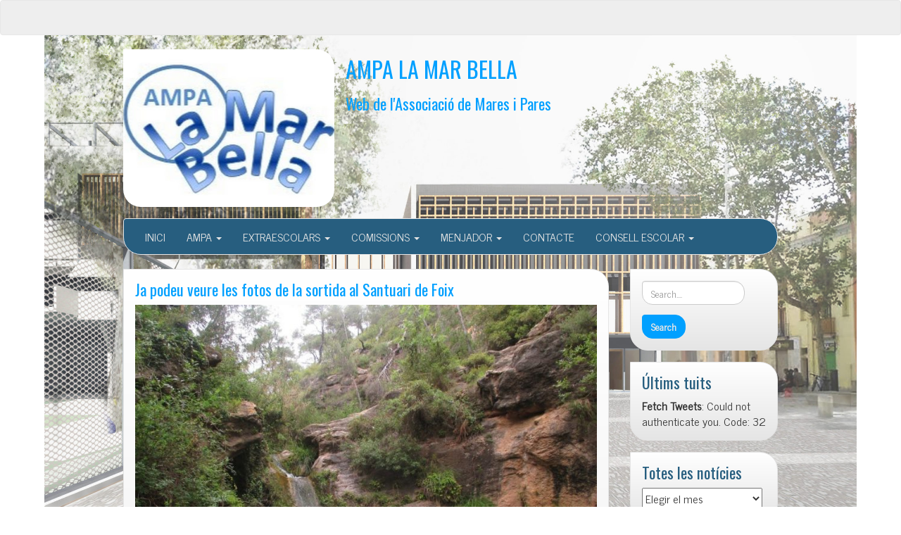

--- FILE ---
content_type: text/html; charset=UTF-8
request_url: https://ampamarbella.org/ja-podeu-veure-les-fotos-de-la-sortida-al-santuari-de-foix/
body_size: 16446
content:
<!DOCTYPE html>
<!--[if IE 7]>
<html class="ie ie7" lang="es" xmlns:fb="https://www.facebook.com/2008/fbml" xmlns:addthis="https://www.addthis.com/help/api-spec" >
<![endif]-->
<!--[if IE 8]>
<html class="ie ie8" lang="es" xmlns:fb="https://www.facebook.com/2008/fbml" xmlns:addthis="https://www.addthis.com/help/api-spec" >
<![endif]-->
<!--[if !(IE 7) | !(IE 8)  ]><!-->
<html lang="es" xmlns:fb="https://www.facebook.com/2008/fbml" xmlns:addthis="https://www.addthis.com/help/api-spec" >
<!--<![endif]-->
<head>
<meta charset="UTF-8" />
<meta http-equiv="X-UA-Compatible" content="IE=edge">
<meta name="viewport" content="width=device-width, initial-scale=1">
<link rel="profile" href="http://gmpg.org/xfn/11" />
<link rel="pingback" href="https://ampamarbella.org/xmlrpc.php" />
<!--[if lt IE 9]>
<script src="https://ampamarbella.org/wp-content/themes/iamsocial/js/html5.js" type="text/javascript"></script>
<![endif]-->

<title>Ja podeu veure les fotos de la sortida al Santuari de Foix &#8211; AMPA LA MAR BELLA</title>
<meta name='robots' content='max-image-preview:large' />
<link rel='dns-prefetch' href='//s.w.org' />
<link rel="alternate" type="application/rss+xml" title="AMPA LA MAR BELLA &raquo; Feed" href="https://ampamarbella.org/feed/" />
<link rel="alternate" type="application/rss+xml" title="AMPA LA MAR BELLA &raquo; Feed de los comentarios" href="https://ampamarbella.org/comments/feed/" />
<link rel="alternate" type="text/calendar" title="AMPA LA MAR BELLA &raquo; iCal Feed" href="https://ampamarbella.org/events/?ical=1" />
<link rel="alternate" type="application/rss+xml" title="AMPA LA MAR BELLA &raquo; Comentario Ja podeu veure les fotos de la sortida al Santuari de Foix del feed" href="https://ampamarbella.org/ja-podeu-veure-les-fotos-de-la-sortida-al-santuari-de-foix/feed/" />
		<script type="text/javascript">
			window._wpemojiSettings = {"baseUrl":"https:\/\/s.w.org\/images\/core\/emoji\/13.1.0\/72x72\/","ext":".png","svgUrl":"https:\/\/s.w.org\/images\/core\/emoji\/13.1.0\/svg\/","svgExt":".svg","source":{"concatemoji":"https:\/\/ampamarbella.org\/wp-includes\/js\/wp-emoji-release.min.js?ver=5.8.12"}};
			!function(e,a,t){var n,r,o,i=a.createElement("canvas"),p=i.getContext&&i.getContext("2d");function s(e,t){var a=String.fromCharCode;p.clearRect(0,0,i.width,i.height),p.fillText(a.apply(this,e),0,0);e=i.toDataURL();return p.clearRect(0,0,i.width,i.height),p.fillText(a.apply(this,t),0,0),e===i.toDataURL()}function c(e){var t=a.createElement("script");t.src=e,t.defer=t.type="text/javascript",a.getElementsByTagName("head")[0].appendChild(t)}for(o=Array("flag","emoji"),t.supports={everything:!0,everythingExceptFlag:!0},r=0;r<o.length;r++)t.supports[o[r]]=function(e){if(!p||!p.fillText)return!1;switch(p.textBaseline="top",p.font="600 32px Arial",e){case"flag":return s([127987,65039,8205,9895,65039],[127987,65039,8203,9895,65039])?!1:!s([55356,56826,55356,56819],[55356,56826,8203,55356,56819])&&!s([55356,57332,56128,56423,56128,56418,56128,56421,56128,56430,56128,56423,56128,56447],[55356,57332,8203,56128,56423,8203,56128,56418,8203,56128,56421,8203,56128,56430,8203,56128,56423,8203,56128,56447]);case"emoji":return!s([10084,65039,8205,55357,56613],[10084,65039,8203,55357,56613])}return!1}(o[r]),t.supports.everything=t.supports.everything&&t.supports[o[r]],"flag"!==o[r]&&(t.supports.everythingExceptFlag=t.supports.everythingExceptFlag&&t.supports[o[r]]);t.supports.everythingExceptFlag=t.supports.everythingExceptFlag&&!t.supports.flag,t.DOMReady=!1,t.readyCallback=function(){t.DOMReady=!0},t.supports.everything||(n=function(){t.readyCallback()},a.addEventListener?(a.addEventListener("DOMContentLoaded",n,!1),e.addEventListener("load",n,!1)):(e.attachEvent("onload",n),a.attachEvent("onreadystatechange",function(){"complete"===a.readyState&&t.readyCallback()})),(n=t.source||{}).concatemoji?c(n.concatemoji):n.wpemoji&&n.twemoji&&(c(n.twemoji),c(n.wpemoji)))}(window,document,window._wpemojiSettings);
		</script>
		<style type="text/css">
img.wp-smiley,
img.emoji {
	display: inline !important;
	border: none !important;
	box-shadow: none !important;
	height: 1em !important;
	width: 1em !important;
	margin: 0 .07em !important;
	vertical-align: -0.1em !important;
	background: none !important;
	padding: 0 !important;
}
</style>
	<link rel='stylesheet' id='tribe-reset-style-css'  href='https://ampamarbella.org/wp-content/plugins/the-events-calendar/common/src/resources/css/reset.min.css?ver=4.9.20' type='text/css' media='all' />
<link rel='stylesheet' id='tribe-common-style-css'  href='https://ampamarbella.org/wp-content/plugins/the-events-calendar/common/src/resources/css/common.min.css?ver=4.9.20' type='text/css' media='all' />
<link rel='stylesheet' id='tribe-tooltip-css-css'  href='https://ampamarbella.org/wp-content/plugins/the-events-calendar/common/src/resources/css/tooltip.min.css?ver=4.9.20' type='text/css' media='all' />
<link rel='stylesheet' id='wp-block-library-css'  href='https://ampamarbella.org/wp-includes/css/dist/block-library/style.min.css?ver=5.8.12' type='text/css' media='all' />
<link rel='stylesheet' id='email-subscribers-css'  href='https://ampamarbella.org/wp-content/plugins/email-subscribers/public/css/email-subscribers-public.css' type='text/css' media='all' />
<link rel='stylesheet' id='widgetopts-styles-css'  href='https://ampamarbella.org/wp-content/plugins/widget-options/assets/css/widget-options.css' type='text/css' media='all' />
<link rel='stylesheet' id='fetch-tweets-c0eb93cc8fdc671e0aaad63b2a667458-css'  href='https://ampamarbella.org/wp-content/plugins/fetch-tweets/template/plain/style.css?ver=5.8.12' type='text/css' media='all' />
<link rel='stylesheet' id='fetch-tweets-41b4bf20cd6511beb4aa784ad7e99b9a-css'  href='https://ampamarbella.org/wp-content/plugins/fetch-tweets/template/single/style.css?ver=5.8.12' type='text/css' media='all' />
<link rel='stylesheet' id='fetch-tweets-2a47f052e34198de78b304be469c654c-css'  href='https://ampamarbella.org/wp-content/plugins/fetch-tweets/template/sidebar/style.css?ver=5.8.12' type='text/css' media='all' />
<link rel='stylesheet' id='fetch-tweets-2de7475486971bdb437b9356088cf17d-css'  href='https://ampamarbella.org/wp-content/plugins/fetch-tweets/template/twitter/style.css?ver=5.8.12' type='text/css' media='all' />
<link rel='stylesheet' id='style.css-css'  href='https://ampamarbella.org/wp-content/themes/iamsocial/css/style.css?ver=1.1.3' type='text/css' media='all' />
<link rel='stylesheet' id='addthis_all_pages-css'  href='https://ampamarbella.org/wp-content/plugins/addthis/frontend/build/addthis_wordpress_public.min.css?ver=5.8.12' type='text/css' media='all' />
<link rel='stylesheet' id='custom-color-css'  href='https://ampamarbella.org/wp-content/themes/iamsocial/css/colors/blue.css?ver=5.8.12' type='text/css' media='all' />
<script type='text/javascript' src='https://ampamarbella.org/wp-includes/js/jquery/jquery.js?ver=3.6.0' id='jquery-core-js'></script>
<script type='text/javascript' src='https://ampamarbella.org/wp-includes/js/jquery/jquery-migrate.min.js?ver=3.3.2' id='jquery-migrate-js'></script>
<script type='text/javascript' id='gadwp-tracking-analytics-events-js-extra'>
/* <![CDATA[ */
var gadwpUAEventsData = {"options":{"event_tracking":"1","event_downloads":"zip|mp3*|mpe*g|pdf|docx*|pptx*|xlsx*|rar*","event_bouncerate":0,"aff_tracking":1,"event_affiliates":"\/out\/","hash_tracking":"1","root_domain":"ampamarbella.org","event_timeout":100,"event_precision":0,"event_formsubmit":1,"ga_pagescrolldepth_tracking":1,"ga_with_gtag":0}};
/* ]]> */
</script>
<script type='text/javascript' src='https://ampamarbella.org/wp-content/plugins/google-analytics-dashboard-for-wp/front/js/tracking-analytics-events.js?ver=5.3.9' id='gadwp-tracking-analytics-events-js'></script>
<script type='text/javascript' src='https://ampamarbella.org/wp-content/plugins/google-analytics-dashboard-for-wp/front/js/tracking-scrolldepth.js?ver=5.3.9' id='gadwp-pagescrolldepth-tracking-js'></script>
<script type='text/javascript' id='email-subscribers-js-extra'>
/* <![CDATA[ */
var es_data = {"messages":{"es_empty_email_notice":"Por favor, introduce tu direcci\u00f3n de correo electr\u00f3nico","es_rate_limit_notice":"Tienes que esperar algo de tiempo antes de volver a suscribirte.","es_single_optin_success_message":"Suscrito con \u00e9xito.","es_email_exists_notice":"\u00a1La direcci\u00f3n de correo electr\u00f3nico ya existe!","es_unexpected_error_notice":"Ups... Ha ocurrido un error inesperado.","es_invalid_email_notice":"DIrecci\u00f3n de correo electr\u00f3nico no v\u00e1lida","es_try_later_notice":"Por favor, vuelve a intentarlo pasados unos minutos"},"es_ajax_url":"https:\/\/ampamarbella.org\/wp-admin\/admin-ajax.php"};
/* ]]> */
</script>
<script type='text/javascript' src='https://ampamarbella.org/wp-content/plugins/email-subscribers/public/js/email-subscribers-public.js' id='email-subscribers-js'></script>
<link rel="https://api.w.org/" href="https://ampamarbella.org/wp-json/" /><link rel="alternate" type="application/json" href="https://ampamarbella.org/wp-json/wp/v2/posts/8657" /><link rel="EditURI" type="application/rsd+xml" title="RSD" href="https://ampamarbella.org/xmlrpc.php?rsd" />
<link rel="wlwmanifest" type="application/wlwmanifest+xml" href="https://ampamarbella.org/wp-includes/wlwmanifest.xml" /> 
<meta name="generator" content="WordPress 5.8.12" />
<link rel="canonical" href="https://ampamarbella.org/ja-podeu-veure-les-fotos-de-la-sortida-al-santuari-de-foix/" />
<link rel='shortlink' href='https://ampamarbella.org/?p=8657' />
<link rel="alternate" type="application/json+oembed" href="https://ampamarbella.org/wp-json/oembed/1.0/embed?url=https%3A%2F%2Fampamarbella.org%2Fja-podeu-veure-les-fotos-de-la-sortida-al-santuari-de-foix%2F" />
<link rel="alternate" type="text/xml+oembed" href="https://ampamarbella.org/wp-json/oembed/1.0/embed?url=https%3A%2F%2Fampamarbella.org%2Fja-podeu-veure-les-fotos-de-la-sortida-al-santuari-de-foix%2F&#038;format=xml" />
<!-- <meta name="NextGEN" version="3.2.18" /> -->
<meta name="tec-api-version" content="v1"><meta name="tec-api-origin" content="https://ampamarbella.org"><link rel="https://theeventscalendar.com/" href="https://ampamarbella.org/wp-json/tribe/events/v1/" />		<style type='text/css'>
				body, *, button {font-family:News Cycle}
				h1, h2, h3, h4, h5, h6, h1 a, h2 a, h3 a, h4 a, h5 a, h6 a {font-family:Oswald}
		</style>
				<style type='text/css'>
				.carousel .carousel-caption h2#caption-1 a{ color:  #000000; }
				.carousel .carousel-caption h2#caption-2 a{ color:  #000000; }
				.carousel .carousel-caption h2#caption-3 a{ color:  #000000; }
		</style>
		
<style type="text/css"></style>

<style type="text/css">
.synved-social-resolution-single {
display: inline-block;
}
.synved-social-resolution-normal {
display: inline-block;
}
.synved-social-resolution-hidef {
display: none;
}

@media only screen and (min--moz-device-pixel-ratio: 2),
only screen and (-o-min-device-pixel-ratio: 2/1),
only screen and (-webkit-min-device-pixel-ratio: 2),
only screen and (min-device-pixel-ratio: 2),
only screen and (min-resolution: 2dppx),
only screen and (min-resolution: 192dpi) {
	.synved-social-resolution-normal {
	display: none;
	}
	.synved-social-resolution-hidef {
	display: inline-block;
	}
}
</style>
<style type="text/css" id="custom-background-css">
body.custom-background { background-color: #ffffff; background-image: url("https://ampamarbella.org/wp-content/uploads/2020/09/Escola-Mar-Bella.jpg"); background-position: center center; background-size: contain; background-repeat: no-repeat; background-attachment: fixed; }
</style>
	<script data-cfasync="false" type="text/javascript">if (window.addthis_product === undefined) { window.addthis_product = "wpp"; } if (window.wp_product_version === undefined) { window.wp_product_version = "wpp-6.2.6"; } if (window.addthis_share === undefined) { window.addthis_share = {}; } if (window.addthis_config === undefined) { window.addthis_config = {"data_track_clickback":true,"ignore_server_config":true,"ui_atversion":300}; } if (window.addthis_layers === undefined) { window.addthis_layers = {}; } if (window.addthis_layers_tools === undefined) { window.addthis_layers_tools = [{"share":{"counts":"none","numPreferredServices":5,"mobile":false,"position":"left","theme":"transparent"}},{"sharedock":{"counts":"one","numPreferredServices":4,"mobileButtonSize":"large","position":"bottom","theme":"transparent"}}]; } else { window.addthis_layers_tools.push({"share":{"counts":"none","numPreferredServices":5,"mobile":false,"position":"left","theme":"transparent"}}); window.addthis_layers_tools.push({"sharedock":{"counts":"one","numPreferredServices":4,"mobileButtonSize":"large","position":"bottom","theme":"transparent"}});  } if (window.addthis_plugin_info === undefined) { window.addthis_plugin_info = {"info_status":"enabled","cms_name":"WordPress","plugin_name":"Share Buttons by AddThis","plugin_version":"6.2.6","plugin_mode":"WordPress","anonymous_profile_id":"wp-8c9a4f14c14f8d1ed68f349d612ccaed","page_info":{"template":"posts","post_type":["post","page","e-landing-page"]},"sharing_enabled_on_post_via_metabox":false}; } 
                    (function() {
                      var first_load_interval_id = setInterval(function () {
                        if (typeof window.addthis !== 'undefined') {
                          window.clearInterval(first_load_interval_id);
                          if (typeof window.addthis_layers !== 'undefined' && Object.getOwnPropertyNames(window.addthis_layers).length > 0) {
                            window.addthis.layers(window.addthis_layers);
                          }
                          if (Array.isArray(window.addthis_layers_tools)) {
                            for (i = 0; i < window.addthis_layers_tools.length; i++) {
                              window.addthis.layers(window.addthis_layers_tools[i]);
                            }
                          }
                        }
                     },1000)
                    }());
                </script> <script data-cfasync="false" type="text/javascript" src="https://s7.addthis.com/js/300/addthis_widget.js#pubid=wp-8c9a4f14c14f8d1ed68f349d612ccaed" async="async"></script><link rel="icon" href="https://ampamarbella.org/wp-content/uploads/2018/09/cropped-Captura2-1-32x32.jpg" sizes="32x32" />
<link rel="icon" href="https://ampamarbella.org/wp-content/uploads/2018/09/cropped-Captura2-1-192x192.jpg" sizes="192x192" />
<link rel="apple-touch-icon" href="https://ampamarbella.org/wp-content/uploads/2018/09/cropped-Captura2-1-180x180.jpg" />
<meta name="msapplication-TileImage" content="https://ampamarbella.org/wp-content/uploads/2018/09/cropped-Captura2-1-270x270.jpg" />

<!-- BEGIN ExactMetrics v5.3.9 Universal Analytics - https://exactmetrics.com/ -->
<script>
(function(i,s,o,g,r,a,m){i['GoogleAnalyticsObject']=r;i[r]=i[r]||function(){
	(i[r].q=i[r].q||[]).push(arguments)},i[r].l=1*new Date();a=s.createElement(o),
	m=s.getElementsByTagName(o)[0];a.async=1;a.src=g;m.parentNode.insertBefore(a,m)
})(window,document,'script','https://www.google-analytics.com/analytics.js','ga');
  ga('create', 'UA-128909355-1', 'auto');
  ga('send', 'pageview');
</script>
<!-- END ExactMetrics Universal Analytics -->
</head>

<body class="post-template-default single single-post postid-8657 single-format-standard custom-background tribe-no-js elementor-default elementor-kit-">
<nav id="top-menu" class="navbar navbar-default">
		<div class="container">
			<div class="row">
				<div class="col-sm-8 visible-sm-inline-block visible-md-inline-block visible-lg-inline-block ">
					<div class="widget_text widget sidebar-top"><div class="textwidget custom-html-widget"><div id="google_translate_element"></div><script type="text/javascript">
function googleTranslateElementInit() {
  new google.translate.TranslateElement({pageLanguage: 'ca', includedLanguages: 'ca,de,en,es,fr,it,pt,zh-CN', layout: google.translate.TranslateElement.InlineLayout.SIMPLE}, 'google_translate_element');
}
</script><script type="text/javascript" src="//translate.google.com/translate_a/element.js?cb=googleTranslateElementInit"></script></div></div>				</div>
				<nav class="col-sm-4 topSocials">
					<div class="sidebar-top">
											</div>
				</nav>
			</div>
			
		</div>
	</nav>

	<div class="container" role="main"> <!-- this will close in footer.php -->
		<header id="header">
			<div class="row">
				<div class="col-sm-12">
											<div class="sitelogo">
							<a href="https://ampamarbella.org">
								<img src="https://ampamarbella.org/wp-content/uploads/2023/02/cropped-logo-Ampa-2.png" height="" width="" alt="Logo" class="img-responsive"  id='logo' />
							</a>
						</div>
											<div class="sitetitle">
							<h1><a href="https://ampamarbella.org">AMPA LA MAR BELLA</a></h1>
							<h2><a href="https://ampamarbella.org">Web de l&#039;Associació de Mares i Pares</a></h2>
						</div>
				</div>
			</div>
		</header>


	<nav id="main-menu" class="navbar navbar-default" role="navigation">
		<div class="row">
			<div class="col-md-12">
				<div class="navbar-header">
				  <button type="button" class="navbar-toggle" data-toggle="collapse" data-target="#main-menu-list">
					<span class="sr-only">Cambiar navegación</span>
					<span class="icon-bar"></span>
					<span class="icon-bar"></span>
					<span class="icon-bar"></span>
				  </button>
				</div>
				<div id="main-menu-list" class="collapse navbar-collapse"><ul id="menu-negro" class="nav navbar-nav"><li id="menu-item-4219" class="menu-item menu-item-type-custom menu-item-object-custom menu-item-home menu-item-4219"><a title="INICI" href="http://ampamarbella.org/">INICI</a></li>
<li id="menu-item-5561" class="menu-item menu-item-type-custom menu-item-object-custom menu-item-home menu-item-has-children menu-item-5561 dropdown"><a title="AMPA" href="#" data-toggle="dropdown" class="dropdown-toggle" aria-haspopup="true">AMPA <span class="caret"></span></a>
<ul role="menu" class=" dropdown-menu">
	<li id="menu-item-5691" class="menu-item menu-item-type-post_type menu-item-object-page menu-item-5691"><a title="Qui som i què fem?" href="https://ampamarbella.org/lampa/qui-som-i-que-fem/">Qui som i què fem?</a></li>
	<li id="menu-item-5692" class="menu-item menu-item-type-post_type menu-item-object-page menu-item-5692"><a title="Com ens organitzem?" href="https://ampamarbella.org/lampa/com-ens-organitzem/">Com ens organitzem?</a></li>
	<li id="menu-item-12551" class="menu-item menu-item-type-post_type menu-item-object-page menu-item-12551"><a title="Funcionament AMPA" href="https://ampamarbella.org/reglament-organitzatiu-ampa/">Funcionament AMPA</a></li>
	<li id="menu-item-5693" class="menu-item menu-item-type-post_type menu-item-object-page menu-item-5693"><a title="Fer-se soci" href="https://ampamarbella.org/lampa/fer-se-soci/">Fer-se soci</a></li>
	<li id="menu-item-5695" class="menu-item menu-item-type-post_type menu-item-object-page menu-item-5695"><a title="Actes reunions" href="https://ampamarbella.org/lampa/actes-reunions/">Actes reunions</a></li>
	<li id="menu-item-11401" class="menu-item menu-item-type-post_type menu-item-object-page menu-item-11401"><a title="Delegats i delegades" href="https://ampamarbella.org/proposta-de-funcionament-dels-delegats-i-delegades-de-classe/">Delegats i delegades</a></li>
	<li id="menu-item-12392" class="menu-item menu-item-type-post_type menu-item-object-page menu-item-privacy-policy menu-item-12392"><a title="Política de privacidad" href="https://ampamarbella.org/politica-de-privacidad/">Política de privacidad</a></li>
	<li id="menu-item-5483" class="menu-item menu-item-type-custom menu-item-object-custom menu-item-5483"><a title="AGENDA" href="http://ampamarbella.org/eventos">AGENDA</a></li>
</ul>
</li>
<li id="menu-item-4222" class="menu-item menu-item-type-post_type menu-item-object-page menu-item-has-children menu-item-4222 dropdown"><a title="EXTRAESCOLARS" href="#" data-toggle="dropdown" class="dropdown-toggle" aria-haspopup="true">EXTRAESCOLARS <span class="caret"></span></a>
<ul role="menu" class=" dropdown-menu">
	<li id="menu-item-5565" class="menu-item menu-item-type-post_type menu-item-object-page menu-item-5565"><a title="Altes i baixes extraescolars" href="https://ampamarbella.org/activitats/extraescolars/">Altes i baixes extraescolars</a></li>
	<li id="menu-item-4242" class="menu-item menu-item-type-post_type menu-item-object-page menu-item-4242"><a title="Extraescolars Curs 2022-23" href="https://ampamarbella.org/activitats/acollida/">Extraescolars Curs 2022-23</a></li>
	<li id="menu-item-8121" class="menu-item menu-item-type-custom menu-item-object-custom menu-item-8121"><a title="Proposta de noves activitats" href="http://ampamarbella.org/formulari-extraescolars/">Proposta de noves activitats</a></li>
	<li id="menu-item-5706" class="menu-item menu-item-type-taxonomy menu-item-object-category menu-item-5706"><a title="Notícies d&#039;extraescolars" href="https://ampamarbella.org/category/extraescolars/">Notícies d&#8217;extraescolars</a></li>
</ul>
</li>
<li id="menu-item-14119" class="menu-item menu-item-type-custom menu-item-object-custom menu-item-home menu-item-has-children menu-item-14119 dropdown"><a title="COMISSIONS" href="#" data-toggle="dropdown" class="dropdown-toggle" aria-haspopup="true">COMISSIONS <span class="caret"></span></a>
<ul role="menu" class=" dropdown-menu">
	<li id="menu-item-7683" class="menu-item menu-item-type-custom menu-item-object-custom menu-item-7683"><a title="Totes les comissions" href="http://ampamarbella.org/comissions-principal/">Totes les comissions</a></li>
	<li id="menu-item-6010" class="menu-item menu-item-type-taxonomy menu-item-object-category menu-item-6010"><a title="Espai Menjador" href="https://ampamarbella.org/category/projecte-escola/espai-migdia/">Espai Menjador</a></li>
	<li id="menu-item-5992" class="menu-item menu-item-type-post_type menu-item-object-page menu-item-5992"><a title="Comissió d&#039;Extraescolars" href="https://ampamarbella.org/activitats/extraescolars/">Comissió d&#8217;Extraescolars</a></li>
	<li id="menu-item-5986" class="menu-item menu-item-type-post_type menu-item-object-page menu-item-5986"><a title="Comissió de Comunicació" href="https://ampamarbella.org/comunicacio/">Comissió de Comunicació</a></li>
	<li id="menu-item-5990" class="menu-item menu-item-type-taxonomy menu-item-object-category menu-item-5990"><a title="Comissió de Fàbrica d&#039;eines" href="https://ampamarbella.org/category/comissions/fabricaeines/">Comissió de Fàbrica d&#8217;eines</a></li>
	<li id="menu-item-5991" class="menu-item menu-item-type-taxonomy menu-item-object-category menu-item-5991"><a title="Comissió de Festes" href="https://ampamarbella.org/category/comissions/festes/">Comissió de Festes</a></li>
	<li id="menu-item-5994" class="menu-item menu-item-type-taxonomy menu-item-object-category menu-item-5994"><a title="Tallers i Xerrades" href="https://ampamarbella.org/category/comissions/tallers-xerrades/">Tallers i Xerrades</a></li>
	<li id="menu-item-5995" class="menu-item menu-item-type-taxonomy menu-item-object-category menu-item-5995"><a title="Camins escolars" href="https://ampamarbella.org/category/comissions/camins-escolars/">Camins escolars</a></li>
	<li id="menu-item-6042" class="menu-item menu-item-type-taxonomy menu-item-object-category menu-item-6042"><a title="Plataforma" href="https://ampamarbella.org/category/comissions/plataforma/">Plataforma</a></li>
	<li id="menu-item-6052" class="menu-item menu-item-type-taxonomy menu-item-object-category menu-item-6052"><a title="Manteniment de l&#039;Escola" href="https://ampamarbella.org/category/comissions/manteniment-escola/">Manteniment de l&#8217;Escola</a></li>
	<li id="menu-item-5997" class="menu-item menu-item-type-post_type menu-item-object-page menu-item-5997"><a title="La revista" href="https://ampamarbella.org/revista/">La revista</a></li>
</ul>
</li>
<li id="menu-item-5916" class="menu-item menu-item-type-post_type menu-item-object-page menu-item-has-children menu-item-5916 dropdown"><a title="MENJADOR" href="#" data-toggle="dropdown" class="dropdown-toggle" aria-haspopup="true">MENJADOR <span class="caret"></span></a>
<ul role="menu" class=" dropdown-menu">
	<li id="menu-item-5917" class="menu-item menu-item-type-post_type menu-item-object-page menu-item-5917"><a title="Què tenim avui per dinar?" href="https://ampamarbella.org/menjador-2/menjador/">Què tenim avui per dinar?</a></li>
	<li id="menu-item-5918" class="menu-item menu-item-type-taxonomy menu-item-object-category menu-item-5918"><a title="Notícies del menjador" href="https://ampamarbella.org/category/escola/menjador/">Notícies del menjador</a></li>
	<li id="menu-item-6063" class="menu-item menu-item-type-post_type menu-item-object-page menu-item-6063"><a title="Informació" href="https://ampamarbella.org/menjador-2/">Informació</a></li>
	<li id="menu-item-9960" class="menu-item menu-item-type-post_type menu-item-object-post menu-item-9960"><a title="Inscripció menjador" href="https://ampamarbella.org/menjador-2020-21/">Inscripció menjador</a></li>
</ul>
</li>
<li id="menu-item-4218" class="menu-item menu-item-type-post_type menu-item-object-page menu-item-4218"><a title="CONTACTE" href="https://ampamarbella.org/contacta/">CONTACTE</a></li>
<li id="menu-item-5735" class="menu-item menu-item-type-post_type menu-item-object-page menu-item-has-children menu-item-5735 dropdown"><a title="CONSELL ESCOLAR" href="#" data-toggle="dropdown" class="dropdown-toggle" aria-haspopup="true">CONSELL ESCOLAR <span class="caret"></span></a>
<ul role="menu" class=" dropdown-menu">
	<li id="menu-item-5737" class="menu-item menu-item-type-post_type menu-item-object-page menu-item-5737"><a title="Què és?" href="https://ampamarbella.org/consell-escolar/composicio-ce/">Què és?</a></li>
	<li id="menu-item-5736" class="menu-item menu-item-type-post_type menu-item-object-page menu-item-5736"><a title="Funcions" href="https://ampamarbella.org/consell-escolar/funcions/">Funcions</a></li>
	<li id="menu-item-5856" class="menu-item menu-item-type-post_type menu-item-object-page menu-item-5856"><a title="Funcionament" href="https://ampamarbella.org/consell-escolar/funcionament/">Funcionament</a></li>
	<li id="menu-item-5824" class="menu-item menu-item-type-taxonomy menu-item-object-category menu-item-5824"><a title="Notícies Consell Escolar" href="https://ampamarbella.org/category/escola/consell-escolar/">Notícies Consell Escolar</a></li>
</ul>
</li>
</ul></div>			</div>
		</div>
	</nav>		

		   



		<div class="row">
			<div class="col-md-9">
				<section class="content">
									<!--Mansory Layout fix: wrap each article-->
			<article id="post-8657" class="post-8657 post type-post status-publish format-standard has-post-thumbnail hentry category-agenda category-noticies">
				<h2>
					<a href="https://ampamarbella.org/ja-podeu-veure-les-fotos-de-la-sortida-al-santuari-de-foix/" rel="bookmark" title="Ja podeu veure les fotos de la sortida al Santuari de Foix">
						Ja podeu veure les fotos de la sortida al Santuari de Foix					</a>
				</h2>
			<figure>
			<a href="https://ampamarbella.org/ja-podeu-veure-les-fotos-de-la-sortida-al-santuari-de-foix/" rel="bookmark" title="Ja podeu veure les fotos de la sortida al Santuari de Foix">
				<img width="656" height="492" src="https://ampamarbella.org/wp-content/uploads/2017/04/lop-1024x768.jpg" class="attachment-large size-large wp-post-image" alt="" loading="lazy" srcset="https://ampamarbella.org/wp-content/uploads/2017/04/lop-1024x768.jpg 1024w, https://ampamarbella.org/wp-content/uploads/2017/04/lop-300x225.jpg 300w, https://ampamarbella.org/wp-content/uploads/2017/04/lop-768x576.jpg 768w, https://ampamarbella.org/wp-content/uploads/2017/04/lop.jpg 1235w" sizes="(max-width: 656px) 100vw, 656px" />			</a> 
			</figure>
			<div class="at-above-post addthis_tool" data-url="https://ampamarbella.org/ja-podeu-veure-les-fotos-de-la-sortida-al-santuari-de-foix/"></div><p>Tan si &nbsp;vau venir a l&#8217;excursió com si no, no us perdeu aquestes boniques imatges!!<span id="more-8657"></span></p>


<div class="ngg-galleryoverview ngg-slideshow"
	 id="ngg-slideshow-bc3df6799c0c013027872472fdc963e2-18241929760"
     style="max-width: 600px; max-height: 400px;">

 	<div id="ngg-image-0" class="ngg-gallery-slideshow-image" style="height:400px">
					
					<a href="https://ampamarbella.org/wp-content/gallery/foix/IMG-20170503-WA0011.jpg"
                      title=""
                      data-src="https://ampamarbella.org/wp-content/gallery/foix/IMG-20170503-WA0011.jpg"
                      data-thumbnail="https://ampamarbella.org/wp-content/gallery/foix/thumbs/thumbs_IMG-20170503-WA0011.jpg"
                      data-image-id="333"
                      data-title="IMG-20170503-WA0011"
                      data-description=""
                      class="ngg-fancybox" rel="bc3df6799c0c013027872472fdc963e2">

						<img data-image-id='333'
					     title=""
					     alt="IMG-20170503-WA0011"
					     src="https://ampamarbella.org/wp-content/gallery/foix/IMG-20170503-WA0011.jpg"
					     style="max-height: 380px;"
					     />

					</a>

				</div> 
<div id="ngg-image-1" class="ngg-gallery-slideshow-image" style="height:400px">
					
					<a href="https://ampamarbella.org/wp-content/gallery/foix/IMG-20170503-WA0022.jpg"
                      title=""
                      data-src="https://ampamarbella.org/wp-content/gallery/foix/IMG-20170503-WA0022.jpg"
                      data-thumbnail="https://ampamarbella.org/wp-content/gallery/foix/thumbs/thumbs_IMG-20170503-WA0022.jpg"
                      data-image-id="341"
                      data-title="IMG-20170503-WA0022"
                      data-description=""
                      class="ngg-fancybox" rel="bc3df6799c0c013027872472fdc963e2">

						<img data-image-id='341'
					     title=""
					     alt="IMG-20170503-WA0022"
					     src="https://ampamarbella.org/wp-content/gallery/foix/IMG-20170503-WA0022.jpg"
					     style="max-height: 380px;"
					     />

					</a>

				</div> 
<div id="ngg-image-2" class="ngg-gallery-slideshow-image" style="height:400px">
					
					<a href="https://ampamarbella.org/wp-content/gallery/foix/IMG-20170503-WA0021.jpg"
                      title=""
                      data-src="https://ampamarbella.org/wp-content/gallery/foix/IMG-20170503-WA0021.jpg"
                      data-thumbnail="https://ampamarbella.org/wp-content/gallery/foix/thumbs/thumbs_IMG-20170503-WA0021.jpg"
                      data-image-id="340"
                      data-title="IMG-20170503-WA0021"
                      data-description=""
                      class="ngg-fancybox" rel="bc3df6799c0c013027872472fdc963e2">

						<img data-image-id='340'
					     title=""
					     alt="IMG-20170503-WA0021"
					     src="https://ampamarbella.org/wp-content/gallery/foix/IMG-20170503-WA0021.jpg"
					     style="max-height: 380px;"
					     />

					</a>

				</div> 
<div id="ngg-image-3" class="ngg-gallery-slideshow-image" style="height:400px">
					
					<a href="https://ampamarbella.org/wp-content/gallery/foix/IMG-20170503-WA0020.jpg"
                      title=""
                      data-src="https://ampamarbella.org/wp-content/gallery/foix/IMG-20170503-WA0020.jpg"
                      data-thumbnail="https://ampamarbella.org/wp-content/gallery/foix/thumbs/thumbs_IMG-20170503-WA0020.jpg"
                      data-image-id="339"
                      data-title="IMG-20170503-WA0020"
                      data-description=""
                      class="ngg-fancybox" rel="bc3df6799c0c013027872472fdc963e2">

						<img data-image-id='339'
					     title=""
					     alt="IMG-20170503-WA0020"
					     src="https://ampamarbella.org/wp-content/gallery/foix/IMG-20170503-WA0020.jpg"
					     style="max-height: 380px;"
					     />

					</a>

				</div> 
<div id="ngg-image-4" class="ngg-gallery-slideshow-image" style="height:400px">
					
					<a href="https://ampamarbella.org/wp-content/gallery/foix/IMG-20170503-WA0019.jpg"
                      title=""
                      data-src="https://ampamarbella.org/wp-content/gallery/foix/IMG-20170503-WA0019.jpg"
                      data-thumbnail="https://ampamarbella.org/wp-content/gallery/foix/thumbs/thumbs_IMG-20170503-WA0019.jpg"
                      data-image-id="338"
                      data-title="IMG-20170503-WA0019"
                      data-description=""
                      class="ngg-fancybox" rel="bc3df6799c0c013027872472fdc963e2">

						<img data-image-id='338'
					     title=""
					     alt="IMG-20170503-WA0019"
					     src="https://ampamarbella.org/wp-content/gallery/foix/IMG-20170503-WA0019.jpg"
					     style="max-height: 380px;"
					     />

					</a>

				</div> 
<div id="ngg-image-5" class="ngg-gallery-slideshow-image" style="height:400px">
					
					<a href="https://ampamarbella.org/wp-content/gallery/foix/IMG-20170503-WA0018.jpg"
                      title=""
                      data-src="https://ampamarbella.org/wp-content/gallery/foix/IMG-20170503-WA0018.jpg"
                      data-thumbnail="https://ampamarbella.org/wp-content/gallery/foix/thumbs/thumbs_IMG-20170503-WA0018.jpg"
                      data-image-id="337"
                      data-title="IMG-20170503-WA0018"
                      data-description=""
                      class="ngg-fancybox" rel="bc3df6799c0c013027872472fdc963e2">

						<img data-image-id='337'
					     title=""
					     alt="IMG-20170503-WA0018"
					     src="https://ampamarbella.org/wp-content/gallery/foix/IMG-20170503-WA0018.jpg"
					     style="max-height: 380px;"
					     />

					</a>

				</div> 
<div id="ngg-image-6" class="ngg-gallery-slideshow-image" style="height:400px">
					
					<a href="https://ampamarbella.org/wp-content/gallery/foix/IMG-20170503-WA0015.jpg"
                      title=""
                      data-src="https://ampamarbella.org/wp-content/gallery/foix/IMG-20170503-WA0015.jpg"
                      data-thumbnail="https://ampamarbella.org/wp-content/gallery/foix/thumbs/thumbs_IMG-20170503-WA0015.jpg"
                      data-image-id="336"
                      data-title="IMG-20170503-WA0015"
                      data-description=""
                      class="ngg-fancybox" rel="bc3df6799c0c013027872472fdc963e2">

						<img data-image-id='336'
					     title=""
					     alt="IMG-20170503-WA0015"
					     src="https://ampamarbella.org/wp-content/gallery/foix/IMG-20170503-WA0015.jpg"
					     style="max-height: 380px;"
					     />

					</a>

				</div> 
<div id="ngg-image-7" class="ngg-gallery-slideshow-image" style="height:400px">
					
					<a href="https://ampamarbella.org/wp-content/gallery/foix/IMG-20170503-WA0014.jpg"
                      title=""
                      data-src="https://ampamarbella.org/wp-content/gallery/foix/IMG-20170503-WA0014.jpg"
                      data-thumbnail="https://ampamarbella.org/wp-content/gallery/foix/thumbs/thumbs_IMG-20170503-WA0014.jpg"
                      data-image-id="335"
                      data-title="IMG-20170503-WA0014"
                      data-description=""
                      class="ngg-fancybox" rel="bc3df6799c0c013027872472fdc963e2">

						<img data-image-id='335'
					     title=""
					     alt="IMG-20170503-WA0014"
					     src="https://ampamarbella.org/wp-content/gallery/foix/IMG-20170503-WA0014.jpg"
					     style="max-height: 380px;"
					     />

					</a>

				</div> 
<div id="ngg-image-8" class="ngg-gallery-slideshow-image" style="height:400px">
					
					<a href="https://ampamarbella.org/wp-content/gallery/foix/IMG-20170503-WA0012.jpg"
                      title=""
                      data-src="https://ampamarbella.org/wp-content/gallery/foix/IMG-20170503-WA0012.jpg"
                      data-thumbnail="https://ampamarbella.org/wp-content/gallery/foix/thumbs/thumbs_IMG-20170503-WA0012.jpg"
                      data-image-id="334"
                      data-title="IMG-20170503-WA0012"
                      data-description=""
                      class="ngg-fancybox" rel="bc3df6799c0c013027872472fdc963e2">

						<img data-image-id='334'
					     title=""
					     alt="IMG-20170503-WA0012"
					     src="https://ampamarbella.org/wp-content/gallery/foix/IMG-20170503-WA0012.jpg"
					     style="max-height: 380px;"
					     />

					</a>

				</div> 
<div id="ngg-image-9" class="ngg-gallery-slideshow-image" style="height:400px">
					
					<a href="https://ampamarbella.org/wp-content/gallery/foix/IMG-20170503-WA0023.jpg"
                      title=""
                      data-src="https://ampamarbella.org/wp-content/gallery/foix/IMG-20170503-WA0023.jpg"
                      data-thumbnail="https://ampamarbella.org/wp-content/gallery/foix/thumbs/thumbs_IMG-20170503-WA0023.jpg"
                      data-image-id="325"
                      data-title="IMG-20170503-WA0023"
                      data-description=""
                      class="ngg-fancybox" rel="bc3df6799c0c013027872472fdc963e2">

						<img data-image-id='325'
					     title=""
					     alt="IMG-20170503-WA0023"
					     src="https://ampamarbella.org/wp-content/gallery/foix/IMG-20170503-WA0023.jpg"
					     style="max-height: 380px;"
					     />

					</a>

				</div> 
<div id="ngg-image-10" class="ngg-gallery-slideshow-image" style="height:400px">
					
					<a href="https://ampamarbella.org/wp-content/gallery/foix/IMG-20170503-WA0010.jpg"
                      title=""
                      data-src="https://ampamarbella.org/wp-content/gallery/foix/IMG-20170503-WA0010.jpg"
                      data-thumbnail="https://ampamarbella.org/wp-content/gallery/foix/thumbs/thumbs_IMG-20170503-WA0010.jpg"
                      data-image-id="332"
                      data-title="IMG-20170503-WA0010"
                      data-description=""
                      class="ngg-fancybox" rel="bc3df6799c0c013027872472fdc963e2">

						<img data-image-id='332'
					     title=""
					     alt="IMG-20170503-WA0010"
					     src="https://ampamarbella.org/wp-content/gallery/foix/IMG-20170503-WA0010.jpg"
					     style="max-height: 380px;"
					     />

					</a>

				</div> 
<div id="ngg-image-11" class="ngg-gallery-slideshow-image" style="height:400px">
					
					<a href="https://ampamarbella.org/wp-content/gallery/foix/IMG-20170503-WA0009.jpg"
                      title=""
                      data-src="https://ampamarbella.org/wp-content/gallery/foix/IMG-20170503-WA0009.jpg"
                      data-thumbnail="https://ampamarbella.org/wp-content/gallery/foix/thumbs/thumbs_IMG-20170503-WA0009.jpg"
                      data-image-id="331"
                      data-title="IMG-20170503-WA0009"
                      data-description=""
                      class="ngg-fancybox" rel="bc3df6799c0c013027872472fdc963e2">

						<img data-image-id='331'
					     title=""
					     alt="IMG-20170503-WA0009"
					     src="https://ampamarbella.org/wp-content/gallery/foix/IMG-20170503-WA0009.jpg"
					     style="max-height: 380px;"
					     />

					</a>

				</div> 
<div id="ngg-image-12" class="ngg-gallery-slideshow-image" style="height:400px">
					
					<a href="https://ampamarbella.org/wp-content/gallery/foix/IMG-20170503-WA0008.jpg"
                      title=""
                      data-src="https://ampamarbella.org/wp-content/gallery/foix/IMG-20170503-WA0008.jpg"
                      data-thumbnail="https://ampamarbella.org/wp-content/gallery/foix/thumbs/thumbs_IMG-20170503-WA0008.jpg"
                      data-image-id="330"
                      data-title="IMG-20170503-WA0008"
                      data-description=""
                      class="ngg-fancybox" rel="bc3df6799c0c013027872472fdc963e2">

						<img data-image-id='330'
					     title=""
					     alt="IMG-20170503-WA0008"
					     src="https://ampamarbella.org/wp-content/gallery/foix/IMG-20170503-WA0008.jpg"
					     style="max-height: 380px;"
					     />

					</a>

				</div> 
<div id="ngg-image-13" class="ngg-gallery-slideshow-image" style="height:400px">
					
					<a href="https://ampamarbella.org/wp-content/gallery/foix/IMG-20170503-WA0007.jpg"
                      title=""
                      data-src="https://ampamarbella.org/wp-content/gallery/foix/IMG-20170503-WA0007.jpg"
                      data-thumbnail="https://ampamarbella.org/wp-content/gallery/foix/thumbs/thumbs_IMG-20170503-WA0007.jpg"
                      data-image-id="329"
                      data-title="IMG-20170503-WA0007"
                      data-description=""
                      class="ngg-fancybox" rel="bc3df6799c0c013027872472fdc963e2">

						<img data-image-id='329'
					     title=""
					     alt="IMG-20170503-WA0007"
					     src="https://ampamarbella.org/wp-content/gallery/foix/IMG-20170503-WA0007.jpg"
					     style="max-height: 380px;"
					     />

					</a>

				</div> 
<div id="ngg-image-14" class="ngg-gallery-slideshow-image" style="height:400px">
					
					<a href="https://ampamarbella.org/wp-content/gallery/foix/IMG-20170503-WA0006.jpg"
                      title=""
                      data-src="https://ampamarbella.org/wp-content/gallery/foix/IMG-20170503-WA0006.jpg"
                      data-thumbnail="https://ampamarbella.org/wp-content/gallery/foix/thumbs/thumbs_IMG-20170503-WA0006.jpg"
                      data-image-id="328"
                      data-title="IMG-20170503-WA0006"
                      data-description=""
                      class="ngg-fancybox" rel="bc3df6799c0c013027872472fdc963e2">

						<img data-image-id='328'
					     title=""
					     alt="IMG-20170503-WA0006"
					     src="https://ampamarbella.org/wp-content/gallery/foix/IMG-20170503-WA0006.jpg"
					     style="max-height: 380px;"
					     />

					</a>

				</div> 
<div id="ngg-image-15" class="ngg-gallery-slideshow-image" style="height:400px">
					
					<a href="https://ampamarbella.org/wp-content/gallery/foix/IMG-20170503-WA0004.jpg"
                      title=""
                      data-src="https://ampamarbella.org/wp-content/gallery/foix/IMG-20170503-WA0004.jpg"
                      data-thumbnail="https://ampamarbella.org/wp-content/gallery/foix/thumbs/thumbs_IMG-20170503-WA0004.jpg"
                      data-image-id="327"
                      data-title="IMG-20170503-WA0004"
                      data-description=""
                      class="ngg-fancybox" rel="bc3df6799c0c013027872472fdc963e2">

						<img data-image-id='327'
					     title=""
					     alt="IMG-20170503-WA0004"
					     src="https://ampamarbella.org/wp-content/gallery/foix/IMG-20170503-WA0004.jpg"
					     style="max-height: 380px;"
					     />

					</a>

				</div> 
<div id="ngg-image-16" class="ngg-gallery-slideshow-image" style="height:400px">
					
					<a href="https://ampamarbella.org/wp-content/gallery/foix/IMG-20170503-WA0003.jpg"
                      title=""
                      data-src="https://ampamarbella.org/wp-content/gallery/foix/IMG-20170503-WA0003.jpg"
                      data-thumbnail="https://ampamarbella.org/wp-content/gallery/foix/thumbs/thumbs_IMG-20170503-WA0003.jpg"
                      data-image-id="326"
                      data-title="IMG-20170503-WA0003"
                      data-description=""
                      class="ngg-fancybox" rel="bc3df6799c0c013027872472fdc963e2">

						<img data-image-id='326'
					     title=""
					     alt="IMG-20170503-WA0003"
					     src="https://ampamarbella.org/wp-content/gallery/foix/IMG-20170503-WA0003.jpg"
					     style="max-height: 380px;"
					     />

					</a>

				</div> 
	
</div>


		<!-- Thumbnails Link -->
	<div class="slideshowlink" style="max-width: 600px;">
        <a href='https://ampamarbella.org/ja-podeu-veure-les-fotos-de-la-sortida-al-santuari-de-foix/nggallery/thumbnails'>&#091;Mostrar miniaturas&#093;</a>
	</div>


<!-- AddThis Advanced Settings above via filter on the_content --><!-- AddThis Advanced Settings below via filter on the_content --><!-- AddThis Advanced Settings generic via filter on the_content --><!-- AddThis Share Buttons above via filter on the_content --><!-- AddThis Share Buttons below via filter on the_content --><div class="at-below-post addthis_tool" data-url="https://ampamarbella.org/ja-podeu-veure-les-fotos-de-la-sortida-al-santuari-de-foix/"></div><!-- AddThis Share Buttons generic via filter on the_content -->							<div class="metas">
					<small><i class="fa fa-calendar-o"></i> mayo 3, 2017 </small><br>
					<small class="postmetadata"><i class="fa fa-folder-open-o"></i> Publicado en <a href="https://ampamarbella.org/category/ampa/agenda/" rel="category tag">Agenda</a>, <a href="https://ampamarbella.org/category/ampa/noticies/" rel="category tag">Noticies</a></small><br>
														</div>
					</article>
		<!--Mansory Layout fix: wrap each article-->
		
				

							<div id="respond" class="comment-respond">
		<h3 id="reply-title" class="comment-reply-title">Deja una respuesta <small><a rel="nofollow" id="cancel-comment-reply-link" href="/ja-podeu-veure-les-fotos-de-la-sortida-al-santuari-de-foix/#respond" style="display:none;">Cancelar la respuesta</a></small></h3><form action="https://ampamarbella.org/wp-comments-post.php" method="post" id="commentform" class="comment-form"><p class="comment-notes"><span id="email-notes">Tu dirección de correo electrónico no será publicada.</span> Los campos obligatorios están marcados con <span class="required">*</span></p><p class="comment-form-comment"><label for="comment">Comentario</label> <textarea id="comment" name="comment" cols="45" rows="8" maxlength="65525" required="required"></textarea></p><p class="comment-form-author"><label for="author">Nombre <span class="required">*</span></label> <input id="author" name="author" type="text" value="" size="30" maxlength="245" required='required' /></p>
<p class="comment-form-email"><label for="email">Correo electrónico <span class="required">*</span></label> <input id="email" name="email" type="text" value="" size="30" maxlength="100" aria-describedby="email-notes" required='required' /></p>
<p class="comment-form-url"><label for="url">Web</label> <input id="url" name="url" type="text" value="" size="30" maxlength="200" /></p>
<p class="comment-form-cookies-consent"><input id="wp-comment-cookies-consent" name="wp-comment-cookies-consent" type="checkbox" value="yes" /> <label for="wp-comment-cookies-consent">Guarda mi nombre, correo electrónico y web en este navegador para la próxima vez que comente.</label></p>
<p class="form-submit"><input name="submit" type="submit" id="submit" class="submit" value="Publicar el comentario" /> <input type='hidden' name='comment_post_ID' value='8657' id='comment_post_ID' />
<input type='hidden' name='comment_parent' id='comment_parent' value='0' />
</p><p style="display: none;"><input type="hidden" id="akismet_comment_nonce" name="akismet_comment_nonce" value="0ab4e69bdf" /></p><p style="display: none;"><input type="hidden" id="ak_js" name="ak_js" value="169"/></p></form>	</div><!-- #respond -->
	<p class="akismet_comment_form_privacy_notice">Este sitio usa Akismet para reducir el spam. <a href="https://akismet.com/privacy/" target="_blank" rel="nofollow noopener">Aprende cómo se procesan los datos de tus comentarios</a>.</p>													<article id="single">
					<nav class="row">
						<small class="nav-previous col-xs-6"><a href="https://ampamarbella.org/veins-del-poblenou-es-manifesten-per-la-manca-de-places-publiques-de-secundaria/" rel="next"><i class="fa fa-chevron-left"></i> Anterior</a></small>
						<small class="nav-next col-xs-6 text-right"><a href="https://ampamarbella.org/ja-tenim-facebook/" rel="prev">Siguiente <i class="fa fa-chevron-right"></i></a></small>
					</nav>
				</article>
					
					</section>
			</div>
			<aside class="col-md-3">
				<aside class="small-12 medium-4 large-4 columns">
	<div class="extendedwopts-md-left widget sidebar"><form method="get" id="searchform" action="https://ampamarbella.org/" class="form-inline">
	<div class="form-group">
		<input type="text" class="form-control" name="s" id="s" placeholder="Search...." />
		<input type="submit" id="searchsubmit" value="Search" class="btn btn-default" />
	</div>
</form>
</div><div class="widget sidebar"><h3>Últims tuits </h3><strong>Fetch Tweets</strong>: Could not authenticate you. Code: 32</div><div class="widget sidebar"><h3>Totes les notícies</h3>		<label class="screen-reader-text" for="archives-dropdown-5">Totes les notícies</label>
		<select id="archives-dropdown-5" name="archive-dropdown">
			
			<option value="">Elegir el mes</option>
				<option value='https://ampamarbella.org/2022/05/'> mayo 2022 &nbsp;(1)</option>
	<option value='https://ampamarbella.org/2022/04/'> abril 2022 &nbsp;(1)</option>
	<option value='https://ampamarbella.org/2021/12/'> diciembre 2021 &nbsp;(1)</option>
	<option value='https://ampamarbella.org/2021/09/'> septiembre 2021 &nbsp;(1)</option>
	<option value='https://ampamarbella.org/2021/06/'> junio 2021 &nbsp;(1)</option>
	<option value='https://ampamarbella.org/2021/05/'> mayo 2021 &nbsp;(2)</option>
	<option value='https://ampamarbella.org/2021/02/'> febrero 2021 &nbsp;(1)</option>
	<option value='https://ampamarbella.org/2021/01/'> enero 2021 &nbsp;(1)</option>
	<option value='https://ampamarbella.org/2020/12/'> diciembre 2020 &nbsp;(1)</option>
	<option value='https://ampamarbella.org/2020/09/'> septiembre 2020 &nbsp;(3)</option>
	<option value='https://ampamarbella.org/2020/05/'> mayo 2020 &nbsp;(2)</option>
	<option value='https://ampamarbella.org/2020/03/'> marzo 2020 &nbsp;(4)</option>
	<option value='https://ampamarbella.org/2020/01/'> enero 2020 &nbsp;(4)</option>
	<option value='https://ampamarbella.org/2019/11/'> noviembre 2019 &nbsp;(4)</option>
	<option value='https://ampamarbella.org/2019/10/'> octubre 2019 &nbsp;(5)</option>
	<option value='https://ampamarbella.org/2019/09/'> septiembre 2019 &nbsp;(3)</option>
	<option value='https://ampamarbella.org/2019/06/'> junio 2019 &nbsp;(2)</option>
	<option value='https://ampamarbella.org/2019/05/'> mayo 2019 &nbsp;(11)</option>
	<option value='https://ampamarbella.org/2019/04/'> abril 2019 &nbsp;(7)</option>
	<option value='https://ampamarbella.org/2019/03/'> marzo 2019 &nbsp;(9)</option>
	<option value='https://ampamarbella.org/2019/02/'> febrero 2019 &nbsp;(12)</option>
	<option value='https://ampamarbella.org/2019/01/'> enero 2019 &nbsp;(7)</option>
	<option value='https://ampamarbella.org/2018/12/'> diciembre 2018 &nbsp;(4)</option>
	<option value='https://ampamarbella.org/2018/11/'> noviembre 2018 &nbsp;(5)</option>
	<option value='https://ampamarbella.org/2018/10/'> octubre 2018 &nbsp;(8)</option>
	<option value='https://ampamarbella.org/2018/09/'> septiembre 2018 &nbsp;(23)</option>
	<option value='https://ampamarbella.org/2018/07/'> julio 2018 &nbsp;(9)</option>
	<option value='https://ampamarbella.org/2018/06/'> junio 2018 &nbsp;(14)</option>
	<option value='https://ampamarbella.org/2018/05/'> mayo 2018 &nbsp;(9)</option>
	<option value='https://ampamarbella.org/2018/04/'> abril 2018 &nbsp;(19)</option>
	<option value='https://ampamarbella.org/2018/03/'> marzo 2018 &nbsp;(4)</option>
	<option value='https://ampamarbella.org/2018/02/'> febrero 2018 &nbsp;(18)</option>
	<option value='https://ampamarbella.org/2018/01/'> enero 2018 &nbsp;(13)</option>
	<option value='https://ampamarbella.org/2017/12/'> diciembre 2017 &nbsp;(12)</option>
	<option value='https://ampamarbella.org/2017/11/'> noviembre 2017 &nbsp;(36)</option>
	<option value='https://ampamarbella.org/2017/10/'> octubre 2017 &nbsp;(26)</option>
	<option value='https://ampamarbella.org/2017/09/'> septiembre 2017 &nbsp;(22)</option>
	<option value='https://ampamarbella.org/2017/08/'> agosto 2017 &nbsp;(4)</option>
	<option value='https://ampamarbella.org/2017/07/'> julio 2017 &nbsp;(6)</option>
	<option value='https://ampamarbella.org/2017/06/'> junio 2017 &nbsp;(26)</option>
	<option value='https://ampamarbella.org/2017/05/'> mayo 2017 &nbsp;(39)</option>
	<option value='https://ampamarbella.org/2017/04/'> abril 2017 &nbsp;(27)</option>
	<option value='https://ampamarbella.org/2017/03/'> marzo 2017 &nbsp;(41)</option>
	<option value='https://ampamarbella.org/2017/02/'> febrero 2017 &nbsp;(52)</option>
	<option value='https://ampamarbella.org/2017/01/'> enero 2017 &nbsp;(32)</option>
	<option value='https://ampamarbella.org/2016/12/'> diciembre 2016 &nbsp;(41)</option>
	<option value='https://ampamarbella.org/2016/11/'> noviembre 2016 &nbsp;(27)</option>
	<option value='https://ampamarbella.org/2016/10/'> octubre 2016 &nbsp;(14)</option>
	<option value='https://ampamarbella.org/2016/09/'> septiembre 2016 &nbsp;(7)</option>
	<option value='https://ampamarbella.org/2016/06/'> junio 2016 &nbsp;(13)</option>
	<option value='https://ampamarbella.org/2016/05/'> mayo 2016 &nbsp;(13)</option>
	<option value='https://ampamarbella.org/2016/04/'> abril 2016 &nbsp;(6)</option>
	<option value='https://ampamarbella.org/2016/03/'> marzo 2016 &nbsp;(16)</option>
	<option value='https://ampamarbella.org/2016/02/'> febrero 2016 &nbsp;(7)</option>
	<option value='https://ampamarbella.org/2016/01/'> enero 2016 &nbsp;(10)</option>
	<option value='https://ampamarbella.org/2015/12/'> diciembre 2015 &nbsp;(3)</option>
	<option value='https://ampamarbella.org/2015/11/'> noviembre 2015 &nbsp;(11)</option>
	<option value='https://ampamarbella.org/2015/10/'> octubre 2015 &nbsp;(10)</option>
	<option value='https://ampamarbella.org/2015/09/'> septiembre 2015 &nbsp;(5)</option>
	<option value='https://ampamarbella.org/2015/07/'> julio 2015 &nbsp;(1)</option>
	<option value='https://ampamarbella.org/2015/06/'> junio 2015 &nbsp;(3)</option>
	<option value='https://ampamarbella.org/2015/05/'> mayo 2015 &nbsp;(2)</option>
	<option value='https://ampamarbella.org/2015/04/'> abril 2015 &nbsp;(7)</option>
	<option value='https://ampamarbella.org/2015/03/'> marzo 2015 &nbsp;(8)</option>
	<option value='https://ampamarbella.org/2015/02/'> febrero 2015 &nbsp;(7)</option>
	<option value='https://ampamarbella.org/2015/01/'> enero 2015 &nbsp;(7)</option>
	<option value='https://ampamarbella.org/2014/12/'> diciembre 2014 &nbsp;(5)</option>
	<option value='https://ampamarbella.org/2014/11/'> noviembre 2014 &nbsp;(8)</option>
	<option value='https://ampamarbella.org/2014/10/'> octubre 2014 &nbsp;(6)</option>
	<option value='https://ampamarbella.org/2014/07/'> julio 2014 &nbsp;(1)</option>
	<option value='https://ampamarbella.org/2014/06/'> junio 2014 &nbsp;(3)</option>
	<option value='https://ampamarbella.org/2014/05/'> mayo 2014 &nbsp;(5)</option>
	<option value='https://ampamarbella.org/2014/04/'> abril 2014 &nbsp;(2)</option>
	<option value='https://ampamarbella.org/2014/03/'> marzo 2014 &nbsp;(6)</option>
	<option value='https://ampamarbella.org/2014/02/'> febrero 2014 &nbsp;(9)</option>
	<option value='https://ampamarbella.org/2014/01/'> enero 2014 &nbsp;(6)</option>
	<option value='https://ampamarbella.org/2013/12/'> diciembre 2013 &nbsp;(6)</option>
	<option value='https://ampamarbella.org/2013/11/'> noviembre 2013 &nbsp;(6)</option>
	<option value='https://ampamarbella.org/2013/10/'> octubre 2013 &nbsp;(6)</option>
	<option value='https://ampamarbella.org/2013/09/'> septiembre 2013 &nbsp;(1)</option>
	<option value='https://ampamarbella.org/2013/07/'> julio 2013 &nbsp;(2)</option>
	<option value='https://ampamarbella.org/2013/06/'> junio 2013 &nbsp;(4)</option>
	<option value='https://ampamarbella.org/2013/05/'> mayo 2013 &nbsp;(7)</option>
	<option value='https://ampamarbella.org/2013/04/'> abril 2013 &nbsp;(7)</option>
	<option value='https://ampamarbella.org/2013/03/'> marzo 2013 &nbsp;(6)</option>
	<option value='https://ampamarbella.org/2013/02/'> febrero 2013 &nbsp;(7)</option>
	<option value='https://ampamarbella.org/2013/01/'> enero 2013 &nbsp;(7)</option>
	<option value='https://ampamarbella.org/2012/12/'> diciembre 2012 &nbsp;(2)</option>
	<option value='https://ampamarbella.org/2012/11/'> noviembre 2012 &nbsp;(7)</option>
	<option value='https://ampamarbella.org/2012/10/'> octubre 2012 &nbsp;(3)</option>
	<option value='https://ampamarbella.org/2000/12/'> diciembre 2000 &nbsp;(1)</option>
	<option value='https://ampamarbella.org/2000/04/'> abril 2000 &nbsp;(4)</option>

		</select>

<script type="text/javascript">
/* <![CDATA[ */
(function() {
	var dropdown = document.getElementById( "archives-dropdown-5" );
	function onSelectChange() {
		if ( dropdown.options[ dropdown.selectedIndex ].value !== '' ) {
			document.location.href = this.options[ this.selectedIndex ].value;
		}
	}
	dropdown.onchange = onSelectChange;
})();
/* ]]> */
</script>
			</div><div class="widget sidebar"><h3>EXTRAESCOLARS</h3><div class="menu-extraescolars-container"><ul id="menu-extraescolars" class="menu"><li id="menu-item-9001" class="menu-item menu-item-type-post_type menu-item-object-page menu-item-9001"><a href="https://ampamarbella.org/activitats/balls-moderns/">Balls Moderns</a></li>
<li id="menu-item-5497" class="menu-item menu-item-type-post_type menu-item-object-page menu-item-5497"><a href="https://ampamarbella.org/activitats/teatre-musical/">Teatre Musical</a></li>
<li id="menu-item-11909" class="menu-item menu-item-type-post_type menu-item-object-page menu-item-11909"><a href="https://ampamarbella.org/activitats/english_mishmash/">English with «Mishmash»</a></li>
<li id="menu-item-5488" class="menu-item menu-item-type-post_type menu-item-object-page menu-item-5488"><a href="https://ampamarbella.org/activitats/ballet-in-english/">Ballet</a></li>
<li id="menu-item-5491" class="menu-item menu-item-type-post_type menu-item-object-page menu-item-5491"><a href="https://ampamarbella.org/activitats/karate/">Karate</a></li>
<li id="menu-item-5498" class="menu-item menu-item-type-post_type menu-item-object-page menu-item-5498"><a href="https://ampamarbella.org/activitats/escacs/">Escacs</a></li>
<li id="menu-item-9000" class="menu-item menu-item-type-post_type menu-item-object-page menu-item-9000"><a href="https://ampamarbella.org/activitats/iniciacio-esportiva/">Iniciació esportiva</a></li>
<li id="menu-item-8999" class="menu-item menu-item-type-post_type menu-item-object-page menu-item-8999"><a href="https://ampamarbella.org/activitats/dibuix-i-pintura/">Dibuix i pintura</a></li>
<li id="menu-item-11930" class="menu-item menu-item-type-post_type menu-item-object-page menu-item-11930"><a href="https://ampamarbella.org/activitats/costura-creativa/">Costura creativa</a></li>
<li id="menu-item-11917" class="menu-item menu-item-type-post_type menu-item-object-page menu-item-11917"><a href="https://ampamarbella.org/activitats/jumpingclay/">JumpingClay</a></li>
<li id="menu-item-5493" class="menu-item menu-item-type-post_type menu-item-object-page menu-item-5493"><a href="https://ampamarbella.org/activitats/piscina/">Piscina</a></li>
<li id="menu-item-5499" class="menu-item menu-item-type-post_type menu-item-object-page menu-item-5499"><a href="https://ampamarbella.org/activitats/activitats-musicals/">Activitats musicals</a></li>
<li id="menu-item-5489" class="menu-item menu-item-type-post_type menu-item-object-page menu-item-5489"><a href="https://ampamarbella.org/activitats/basquet/">Bàsquet</a></li>
<li id="menu-item-11921" class="menu-item menu-item-type-post_type menu-item-object-page menu-item-11921"><a href="https://ampamarbella.org/activitats/futbol/">Fútbol</a></li>
<li id="menu-item-5492" class="menu-item menu-item-type-post_type menu-item-object-page menu-item-5492"><a href="https://ampamarbella.org/activitats/labclub/">LabClub</a></li>
<li id="menu-item-5487" class="menu-item menu-item-type-post_type menu-item-object-page menu-item-5487"><a href="https://ampamarbella.org/activitats/juguem-pares/">Juguem Pares! (Familiar)</a></li>
<li id="menu-item-5490" class="menu-item menu-item-type-post_type menu-item-object-page menu-item-5490"><a href="https://ampamarbella.org/activitats/batukada/">Batukada (Familiar)</a></li>
<li id="menu-item-9003" class="menu-item menu-item-type-post_type menu-item-object-page menu-item-9003"><a href="https://ampamarbella.org/activitats/extraescolars/condicionament-fisic-per-adults/">Acondicionament físic per adults</a></li>
<li id="menu-item-5620" class="menu-item menu-item-type-post_type menu-item-object-page menu-item-5620"><a href="https://ampamarbella.org/activitats/adults/">Bàsquet (Adults)</a></li>
<li id="menu-item-7668" class="menu-item menu-item-type-post_type menu-item-object-page menu-item-7668"><a href="https://ampamarbella.org/activitats/ioga-per-adults/">Ioga per adults</a></li>
<li id="menu-item-7673" class="menu-item menu-item-type-custom menu-item-object-custom menu-item-7673"><a href="http://ampamarbella.org/category/comissions/extraescolars/">Notícies extraescolars</a></li>
<li id="menu-item-8125" class="menu-item menu-item-type-post_type menu-item-object-page menu-item-8125"><a href="https://ampamarbella.org/formulari-extraescolars/">Proposta de noves activitats</a></li>
</ul></div></div><div class="widget sidebar"><h3>temes</h3><div class="tagcloud"><a href="https://ampamarbella.org/tag/acte/" class="tag-cloud-link tag-link-10 tag-link-position-1" style="font-size: 8pt;" aria-label="acte (1 elemento)">acte</a>
<a href="https://ampamarbella.org/tag/activitats-culturals/" class="tag-cloud-link tag-link-11 tag-link-position-2" style="font-size: 8pt;" aria-label="Activitats culturals (1 elemento)">Activitats culturals</a>
<a href="https://ampamarbella.org/tag/altres-3/" class="tag-cloud-link tag-link-12 tag-link-position-3" style="font-size: 14.109090909091pt;" aria-label="ALTRES (5 elementos)">ALTRES</a>
<a href="https://ampamarbella.org/tag/assemblea/" class="tag-cloud-link tag-link-184 tag-link-position-4" style="font-size: 10.290909090909pt;" aria-label="assemblea (2 elementos)">assemblea</a>
<a href="https://ampamarbella.org/tag/barracons/" class="tag-cloud-link tag-link-69 tag-link-position-5" style="font-size: 10.290909090909pt;" aria-label="Barracons (2 elementos)">Barracons</a>
<a href="https://ampamarbella.org/tag/batubella/" class="tag-cloud-link tag-link-123 tag-link-position-6" style="font-size: 17.927272727273pt;" aria-label="BatuBella (11 elementos)">BatuBella</a>
<a href="https://ampamarbella.org/tag/batucada/" class="tag-cloud-link tag-link-105 tag-link-position-7" style="font-size: 13.090909090909pt;" aria-label="batucada (4 elementos)">batucada</a>
<a href="https://ampamarbella.org/tag/batukada/" class="tag-cloud-link tag-link-114 tag-link-position-8" style="font-size: 11.818181818182pt;" aria-label="batukada (3 elementos)">batukada</a>
<a href="https://ampamarbella.org/tag/berenars-a-lescola/" class="tag-cloud-link tag-link-125 tag-link-position-9" style="font-size: 10.290909090909pt;" aria-label="Berenars a l&#039;escola (2 elementos)">Berenars a l&#039;escola</a>
<a href="https://ampamarbella.org/tag/boletada/" class="tag-cloud-link tag-link-181 tag-link-position-10" style="font-size: 10.290909090909pt;" aria-label="boletada (2 elementos)">boletada</a>
<a href="https://ampamarbella.org/tag/bullying/" class="tag-cloud-link tag-link-130 tag-link-position-11" style="font-size: 10.290909090909pt;" aria-label="bullying (2 elementos)">bullying</a>
<a href="https://ampamarbella.org/tag/cami-escolar/" class="tag-cloud-link tag-link-13 tag-link-position-12" style="font-size: 10.290909090909pt;" aria-label="Camí escolar (2 elementos)">Camí escolar</a>
<a href="https://ampamarbella.org/tag/capgrossa/" class="tag-cloud-link tag-link-132 tag-link-position-13" style="font-size: 11.818181818182pt;" aria-label="capgrossa (3 elementos)">capgrossa</a>
<a href="https://ampamarbella.org/tag/carnestoltes/" class="tag-cloud-link tag-link-14 tag-link-position-14" style="font-size: 15pt;" aria-label="carnestoltes (6 elementos)">carnestoltes</a>
<a href="https://ampamarbella.org/tag/casal/" class="tag-cloud-link tag-link-15 tag-link-position-15" style="font-size: 10.290909090909pt;" aria-label="Casal (2 elementos)">Casal</a>
<a href="https://ampamarbella.org/tag/concurs/" class="tag-cloud-link tag-link-16 tag-link-position-16" style="font-size: 8pt;" aria-label="concurs (1 elemento)">concurs</a>
<a href="https://ampamarbella.org/tag/cursa/" class="tag-cloud-link tag-link-62 tag-link-position-17" style="font-size: 10.290909090909pt;" aria-label="Cursa (2 elementos)">Cursa</a>
<a href="https://ampamarbella.org/tag/cursos/" class="tag-cloud-link tag-link-42 tag-link-position-18" style="font-size: 10.290909090909pt;" aria-label="cursos (2 elementos)">cursos</a>
<a href="https://ampamarbella.org/tag/escacs/" class="tag-cloud-link tag-link-116 tag-link-position-19" style="font-size: 11.818181818182pt;" aria-label="Escacs (3 elementos)">Escacs</a>
<a href="https://ampamarbella.org/tag/extraescolars/" class="tag-cloud-link tag-link-17 tag-link-position-20" style="font-size: 22pt;" aria-label="Extraescolars (24 elementos)">Extraescolars</a>
<a href="https://ampamarbella.org/tag/familiars/" class="tag-cloud-link tag-link-18 tag-link-position-21" style="font-size: 17.927272727273pt;" aria-label="Familiars (11 elementos)">Familiars</a>
<a href="https://ampamarbella.org/tag/fem-bella-la-mar-bella/" class="tag-cloud-link tag-link-121 tag-link-position-22" style="font-size: 11.818181818182pt;" aria-label="Fem + Bella La Mar Bella (3 elementos)">Fem + Bella La Mar Bella</a>
<a href="https://ampamarbella.org/tag/festa-2/" class="tag-cloud-link tag-link-19 tag-link-position-23" style="font-size: 15pt;" aria-label="Festa (6 elementos)">Festa</a>
<a href="https://ampamarbella.org/tag/festesmaig/" class="tag-cloud-link tag-link-133 tag-link-position-24" style="font-size: 10.290909090909pt;" aria-label="festesmaig (2 elementos)">festesmaig</a>
<a href="https://ampamarbella.org/tag/ioga/" class="tag-cloud-link tag-link-128 tag-link-position-25" style="font-size: 13.090909090909pt;" aria-label="ioga (4 elementos)">ioga</a>
<a href="https://ampamarbella.org/tag/juguem-pares/" class="tag-cloud-link tag-link-20 tag-link-position-26" style="font-size: 16.272727272727pt;" aria-label="Juguem Pares (8 elementos)">Juguem Pares</a>
<a href="https://ampamarbella.org/tag/labclub/" class="tag-cloud-link tag-link-79 tag-link-position-27" style="font-size: 13.090909090909pt;" aria-label="LabClub (4 elementos)">LabClub</a>
<a href="https://ampamarbella.org/tag/la-mar/" class="tag-cloud-link tag-link-159 tag-link-position-28" style="font-size: 10.290909090909pt;" aria-label="La Mar (2 elementos)">La Mar</a>
<a href="https://ampamarbella.org/tag/menjador-2/" class="tag-cloud-link tag-link-21 tag-link-position-29" style="font-size: 8pt;" aria-label="Menjador (1 elemento)">Menjador</a>
<a href="https://ampamarbella.org/tag/musica-3/" class="tag-cloud-link tag-link-23 tag-link-position-30" style="font-size: 16.909090909091pt;" aria-label="Musica (9 elementos)">Musica</a>
<a href="https://ampamarbella.org/tag/mes-instituts/" class="tag-cloud-link tag-link-22 tag-link-position-31" style="font-size: 10.290909090909pt;" aria-label="Més Instituts! (2 elementos)">Més Instituts!</a>
<a href="https://ampamarbella.org/tag/p3/" class="tag-cloud-link tag-link-144 tag-link-position-32" style="font-size: 11.818181818182pt;" aria-label="p3 (3 elementos)">p3</a>
<a href="https://ampamarbella.org/tag/participacio/" class="tag-cloud-link tag-link-24 tag-link-position-33" style="font-size: 19.454545454545pt;" aria-label="Participació (15 elementos)">Participació</a>
<a href="https://ampamarbella.org/tag/pastissos/" class="tag-cloud-link tag-link-76 tag-link-position-34" style="font-size: 10.290909090909pt;" aria-label="pastissos (2 elementos)">pastissos</a>
<a href="https://ampamarbella.org/tag/piscina/" class="tag-cloud-link tag-link-70 tag-link-position-35" style="font-size: 10.290909090909pt;" aria-label="piscina (2 elementos)">piscina</a>
<a href="https://ampamarbella.org/tag/premi/" class="tag-cloud-link tag-link-25 tag-link-position-36" style="font-size: 8pt;" aria-label="premi (1 elemento)">premi</a>
<a href="https://ampamarbella.org/tag/refugiats/" class="tag-cloud-link tag-link-26 tag-link-position-37" style="font-size: 8pt;" aria-label="refugiats (1 elemento)">refugiats</a>
<a href="https://ampamarbella.org/tag/reivindicacions/" class="tag-cloud-link tag-link-27 tag-link-position-38" style="font-size: 16.272727272727pt;" aria-label="Reivindicacions (8 elementos)">Reivindicacions</a>
<a href="https://ampamarbella.org/tag/repla/" class="tag-cloud-link tag-link-28 tag-link-position-39" style="font-size: 11.818181818182pt;" aria-label="Repla (3 elementos)">Repla</a>
<a href="https://ampamarbella.org/tag/robotica/" class="tag-cloud-link tag-link-119 tag-link-position-40" style="font-size: 11.818181818182pt;" aria-label="Robòtica (3 elementos)">Robòtica</a>
<a href="https://ampamarbella.org/tag/rua/" class="tag-cloud-link tag-link-29 tag-link-position-41" style="font-size: 10.290909090909pt;" aria-label="rua (2 elementos)">rua</a>
<a href="https://ampamarbella.org/tag/sant-jordi/" class="tag-cloud-link tag-link-145 tag-link-position-42" style="font-size: 10.290909090909pt;" aria-label="sant jordi (2 elementos)">sant jordi</a>
<a href="https://ampamarbella.org/tag/solidaritat/" class="tag-cloud-link tag-link-30 tag-link-position-43" style="font-size: 10.290909090909pt;" aria-label="Solidaritat (2 elementos)">Solidaritat</a>
<a href="https://ampamarbella.org/tag/xerrada/" class="tag-cloud-link tag-link-40 tag-link-position-44" style="font-size: 10.290909090909pt;" aria-label="xerrada (2 elementos)">xerrada</a>
<a href="https://ampamarbella.org/tag/xerrades/" class="tag-cloud-link tag-link-32 tag-link-position-45" style="font-size: 16.272727272727pt;" aria-label="Xerrades (8 elementos)">Xerrades</a></div>
</div>
		<div class="widget sidebar">
		<h3>Últimes entrades</h3>
		<ul>
											<li>
					<a href="https://ampamarbella.org/casalet-destiu/">CASALET D&#8217;ESTIU</a>
									</li>
											<li>
					<a href="https://ampamarbella.org/casal-destiu-2022/">CASAL D&#8217;ESTIU 2022</a>
									</li>
											<li>
					<a href="https://ampamarbella.org/el-diari-de-la-mar-bella/">El diari de La Mar Bella</a>
									</li>
											<li>
					<a href="https://ampamarbella.org/benvingut-curs-2021-22/">Benvingut Curs 2021/22</a>
									</li>
											<li>
					<a href="https://ampamarbella.org/oferta-extraescolars-curs-2021-22/">Oferta Extraescolars Curs 2021/22</a>
									</li>
											<li>
					<a href="https://ampamarbella.org/informacio-util-cara-al-juny/">Informació Útil cara al JUNY</a>
									</li>
											<li>
					<a href="https://ampamarbella.org/casalet-de-la-marbella/">Casalet de La MarBella</a>
									</li>
					</ul>

		</div></aside>
			</aside>
		</div>
</div><!-- Closing .container opened in header.php -->
<footer id="pageFooter">
	<div class="container">
		<div class="row">
				<div class="col-md-4">
											<div class="widget sidebar-footer"><h3>SEGUEIX-NOS </h3><div><a class="synved-social-button synved-social-button-follow synved-social-size-48 synved-social-resolution-single synved-social-provider-facebook nolightbox" data-provider="facebook" target="_blank" rel="nofollow" title="Follow us on Facebook" href="https://www.facebook.com/A-La-Mar-Bella-no-volem-2%C2%AA-l%C3%ADnia-sense-un-edifici-nou-1670786009854831/" style="font-size: 0px; width:48px;height:48px;margin:0;margin-bottom:5px;margin-right:5px;"><img alt="Facebook" title="Follow us on Facebook" class="synved-share-image synved-social-image synved-social-image-follow" width="48" height="48" style="display: inline; width:48px;height:48px; margin: 0; padding: 0; border: none; box-shadow: none;" src="https://ampamarbella.org/wp-content/plugins/social-media-feather/synved-social/image/social/regular/96x96/facebook.png" /></a><a class="synved-social-button synved-social-button-follow synved-social-size-48 synved-social-resolution-single synved-social-provider-twitter nolightbox" data-provider="twitter" target="_blank" rel="nofollow" title="Follow us on Twitter" href="https://twitter.com/LaMarBellaAMPA?lang=es" style="font-size: 0px; width:48px;height:48px;margin:0;margin-bottom:5px;margin-right:5px;"><img alt="twitter" title="Follow us on Twitter" class="synved-share-image synved-social-image synved-social-image-follow" width="48" height="48" style="display: inline; width:48px;height:48px; margin: 0; padding: 0; border: none; box-shadow: none;" src="https://ampamarbella.org/wp-content/plugins/social-media-feather/synved-social/image/social/regular/96x96/twitter.png" /></a><a class="synved-social-button synved-social-button-follow synved-social-size-48 synved-social-resolution-single synved-social-provider-mail nolightbox" data-provider="mail" rel="nofollow" title="Contact Us" href="http://lamarbellaampa@gmail.com" style="font-size: 0px; width:48px;height:48px;margin:0;margin-bottom:5px;"><img alt="mail" title="Contact Us" class="synved-share-image synved-social-image synved-social-image-follow" width="48" height="48" style="display: inline; width:48px;height:48px; margin: 0; padding: 0; border: none; box-shadow: none;" src="https://ampamarbella.org/wp-content/plugins/social-media-feather/synved-social/image/social/regular/96x96/mail.png" /></a></div></div><div class="widget sidebar-footer">
        <div class="emaillist">
            <form action="#" method="post" class="es_subscription_form es_shortcode_form" id="es_subscription_form_1762987585" data-source="ig-es">
								<div class="es-field-wrap"><label>Nombre<br/><input type="text" name="name" placeholder="" value="" /></label></div>				<div class="es-field-wrap"><label>Correo electrónico*<br/><input class="es_required_field es_txt_email" type="email" name="email" value="" placeholder="" required/></label></div>				<input type="hidden" name="lists[]" value="1" />				<input type="hidden" name="form_id" value="0" />
                <input type="hidden" name="es_email_page" value="8657"/>
                <input type="hidden" name="es_email_page_url" value="https://ampamarbella.org/ja-podeu-veure-les-fotos-de-la-sortida-al-santuari-de-foix/"/>
                <input type="hidden" name="status" value="Unconfirmed"/>
                <input type="hidden" name="es-subscribe" id="es-subscribe" value="3a2e68423b"/>
                <label style="position:absolute;top:-99999px;left:-99999px;z-index:-99;"><input type="text" name="es_hp_8f975eb124" class="es_required_field" tabindex="-1" autocomplete="-1"/></label>
								                <input type="submit" name="submit" class="es_subscription_form_submit es_submit_button es_textbox_button" id="es_subscription_form_submit_1762987585" value="Suscribirse"/>


				                <span class="es_spinner_image" id="spinner-image"><img src="https://ampamarbella.org/wp-content/plugins/email-subscribers/public/images/spinner.gif"/></span>

            </form>

            <span class="es_subscription_message" id="es_subscription_message_1762987585"></span>
        </div>

		</div>				</div>
				<div class="col-md-4">
											<div class="widget sidebar-footer"><h3>El web de les famílies</h3><a href="http://www.fapac.cat/" target="_self" class="widget_sp_image-image-link" title="El web de les famílies"><img width="200" height="100" alt="El web de les famílies" class="attachment-200x100 aligncenter" style="max-width: 100%;" src="http://ampamarbella.org/wp-content/uploads/2016/11/fapac.jpg" /></a></div>				</div>
				<div class="col-md-4">
											<div class="widget sidebar-footer"><h3>WEB ESCOLA LA MAR BELLA</h3><a href="http://www.lamarbella.cat/" target="_blank" class="widget_sp_image-image-link" title="WEB ESCOLA LA MAR BELLA"><img width="100" height="52" alt="WEB ESCOLA LA MAR BELLA" class="attachment-100x52 alignright" style="max-width: 100%;" src="http://ampamarbella.org/wp-content/uploads/2016/11/marbella-header-11.jpg" /></a></div>				</div>
			</div>

			<div class="row">
				<div class="col-sm-12 text-center credits">
					<small>
						<a href="http://www.isabellegarcia.me">IAMSocial</a>, un tema de WordPress de <a href="http://www.aicragellebasi.social">@aicragellebasi</a>						</em>
					</small>
				</div>
			</div>
		</div>
</footer>
<!-- ngg_resource_manager_marker -->		<script>
		( function ( body ) {
			'use strict';
			body.className = body.className.replace( /\btribe-no-js\b/, 'tribe-js' );
		} )( document.body );
		</script>
		<script> /* <![CDATA[ */var tribe_l10n_datatables = {"aria":{"sort_ascending":": activar para ordenar columna de forma ascendente","sort_descending":": activar para ordenar columna de forma descendente"},"length_menu":"Mostrar entradas de _MENU_","empty_table":"No hay datos disponibles en la tabla","info":"Mostrando _START_ a _END_ de _TOTAL_ entradas","info_empty":"Mostrando 0 a 0 de 0 entradas","info_filtered":"(filtrado de un total de _MAX_ entradas)","zero_records":"No se encontraron registros coincidentes","search":"Buscar:","all_selected_text":"Se han seleccionado todos los elementos de esta p\u00e1gina ","select_all_link":"Seleccionar todas las p\u00e1ginas","clear_selection":"Borrar selecci\u00f3n.","pagination":{"all":"Todo","next":"Siguiente","previous":"Anterior"},"select":{"rows":{"0":"","_":": seleccion\u00f3 %d filas","1":": seleccion\u00f3 1 fila"}},"datepicker":{"dayNames":["domingo","lunes","martes","mi\u00e9rcoles","jueves","viernes","s\u00e1bado"],"dayNamesShort":["Dom","Lun","Mar","Mi\u00e9","Jue","Vie","S\u00e1b"],"dayNamesMin":["D","L","M","X","J","V","S"],"monthNames":["enero","febrero","marzo","abril","mayo","junio","julio","agosto","septiembre","octubre","noviembre","diciembre"],"monthNamesShort":["enero","febrero","marzo","abril","mayo","junio","julio","agosto","septiembre","octubre","noviembre","diciembre"],"monthNamesMin":["Ene","Feb","Mar","Abr","May","Jun","Jul","Ago","Sep","Oct","Nov","Dic"],"nextText":"Siguiente","prevText":"Anterior","currentText":"Hoy","closeText":"Hecho","today":"Hoy","clear":"Limpiar"}};/* ]]> */ </script><link rel='stylesheet' id='google-fonts-css'  href='//fonts.googleapis.com/css?family=Oswald%3A400%2C300%2C700%7CNews+Cycle&#038;ver=5.8.12' type='text/css' media='all' />
<link rel='stylesheet' id='ngg_basic_slideshow_style-css'  href='https://ampamarbella.org/wp-content/plugins/nextgen-gallery/products/photocrati_nextgen/modules/nextgen_basic_gallery/static/slideshow/ngg_basic_slideshow.css?ver=3.2.18' type='text/css' media='all' />
<link rel='stylesheet' id='ngg_slick_slideshow_style-css'  href='https://ampamarbella.org/wp-content/plugins/nextgen-gallery/products/photocrati_nextgen/modules/nextgen_basic_gallery/static/slideshow/slick/slick.css?ver=3.2.18' type='text/css' media='all' />
<link rel='stylesheet' id='ngg_slick_slideshow_theme-css'  href='https://ampamarbella.org/wp-content/plugins/nextgen-gallery/products/photocrati_nextgen/modules/nextgen_basic_gallery/static/slideshow/slick/slick-theme.css?ver=3.2.18' type='text/css' media='all' />
<link rel='stylesheet' id='ngg_trigger_buttons-css'  href='https://ampamarbella.org/wp-content/plugins/nextgen-gallery/products/photocrati_nextgen/modules/nextgen_gallery_display/static/trigger_buttons.css?ver=3.2.18' type='text/css' media='all' />
<link rel='stylesheet' id='fancybox-0-css'  href='https://ampamarbella.org/wp-content/plugins/nextgen-gallery/products/photocrati_nextgen/modules/lightbox/static/fancybox/jquery.fancybox-1.3.4.css?ver=3.2.18' type='text/css' media='all' />
<link rel='stylesheet' id='fontawesome_v4_shim_style-css'  href='https://use.fontawesome.com/releases/v5.3.1/css/v4-shims.css?ver=5.8.12' type='text/css' media='all' />
<link rel='stylesheet' id='fontawesome-css'  href='https://use.fontawesome.com/releases/v5.3.1/css/all.css?ver=5.8.12' type='text/css' media='all' />
<link rel='stylesheet' id='nggallery-css'  href='https://ampamarbella.org/wp-content/plugins/nextgen-gallery/products/photocrati_nextgen/modules/ngglegacy/css/nggallery.css?ver=3.2.18' type='text/css' media='all' />
<script type='text/javascript' src='https://ampamarbella.org/wp-content/plugins/the-events-calendar/common/src/resources/js/tribe-common.min.js?ver=4.9.20' id='tribe-common-js'></script>
<script type='text/javascript' src='https://ampamarbella.org/wp-content/plugins/the-events-calendar/common/src/resources/js/tooltip.min.js?ver=4.9.20' id='tribe-tooltip-js-js'></script>
<script type='text/javascript' src='https://ampamarbella.org/wp-content/themes/iamsocial/js/bootstrap.min.js?ver=1.1.2' id='bootstrap-js'></script>
<script type='text/javascript' src='https://ampamarbella.org/wp-includes/js/wp-embed.min.js?ver=5.8.12' id='wp-embed-js'></script>
<script type='text/javascript' src='https://ampamarbella.org/wp-content/plugins/nextgen-gallery/products/photocrati_nextgen/modules/nextgen_basic_gallery/static/slideshow/slick/slick.min.js?ver=3.2.18' id='ngg_slick-js'></script>
<script type='text/javascript' id='photocrati_ajax-js-extra'>
/* <![CDATA[ */
var photocrati_ajax = {"url":"https:\/\/ampamarbella.org\/index.php?photocrati_ajax=1","wp_home_url":"https:\/\/ampamarbella.org","wp_site_url":"https:\/\/ampamarbella.org","wp_root_url":"https:\/\/ampamarbella.org","wp_plugins_url":"https:\/\/ampamarbella.org\/wp-content\/plugins","wp_content_url":"https:\/\/ampamarbella.org\/wp-content","wp_includes_url":"https:\/\/ampamarbella.org\/wp-includes\/","ngg_param_slug":"nggallery"};
/* ]]> */
</script>
<script type='text/javascript' src='https://ampamarbella.org/wp-content/plugins/nextgen-gallery/products/photocrati_nextgen/modules/ajax/static/ajax.min.js?ver=3.2.18' id='photocrati_ajax-js'></script>
<script type='text/javascript' id='ngg_common-js-extra'>
/* <![CDATA[ */

var galleries = {};
galleries.gallery_bc3df6799c0c013027872472fdc963e2 = {"id":null,"ids":null,"source":"galleries","src":"","container_ids":["16"],"gallery_ids":[],"album_ids":[],"tag_ids":[],"display_type":"photocrati-nextgen_basic_slideshow","display":"","exclusions":[],"order_by":"sortorder","order_direction":"ASC","image_ids":[],"entity_ids":[],"tagcloud":false,"returns":"included","slug":null,"sortorder":[],"display_settings":{"gallery_width":"600","gallery_height":"400","cycle_effect":"fade","cycle_interval":"10","show_thumbnail_link":"1","thumbnail_link_text":"&#091;Mostrar miniaturas&#093;","use_lightbox_effect":true,"thumbnail_width":240,"thumbnail_height":160,"effect_code":"class=\"ngg-fancybox\" rel=\"%GALLERY_NAME%\"","template":"","ngg_triggers_display":"never","_errors":[],"display_view":"default","autoplay":1,"pauseonhover":1,"arrows":0,"interval":3000,"transition_speed":300,"transition_style":"fade","maximum_entity_count":"500"},"excluded_container_ids":[],"maximum_entity_count":500,"__defaults_set":true,"_errors":[],"ID":"bc3df6799c0c013027872472fdc963e2"};
galleries.gallery_bc3df6799c0c013027872472fdc963e2.wordpress_page_root = "https:\/\/ampamarbella.org\/ja-podeu-veure-les-fotos-de-la-sortida-al-santuari-de-foix\/";
var nextgen_lightbox_settings = {"static_path":"","context":"nextgen_images"};
/* ]]> */
</script>
<script type='text/javascript' src='https://ampamarbella.org/wp-content/plugins/nextgen-gallery/products/photocrati_nextgen/modules/nextgen_gallery_display/static/common.js?ver=3.2.18' id='ngg_common-js'></script>
<script type='text/javascript' id='ngg_common-js-after'>
            var nggLastTimeoutVal = 1000;

			var nggRetryFailedImage = function(img) {
				setTimeout(function(){
					img.src = img.src;
				}, nggLastTimeoutVal);
			
				nggLastTimeoutVal += 500;
			}
        
</script>
<script type='text/javascript' src='https://ampamarbella.org/wp-content/plugins/nextgen-gallery/products/photocrati_nextgen/modules/nextgen_basic_gallery/static/slideshow/ngg_basic_slideshow.js?ver=3.2.18' id='photocrati-nextgen_basic_slideshow-js'></script>
<script type='text/javascript' src='https://ampamarbella.org/wp-content/plugins/nextgen-gallery/products/photocrati_nextgen/modules/lightbox/static/lightbox_context.js?ver=3.2.18' id='ngg_lightbox_context-js'></script>
<script type='text/javascript' src='https://ampamarbella.org/wp-content/plugins/nextgen-gallery/products/photocrati_nextgen/modules/lightbox/static/fancybox/jquery.easing-1.3.pack.js?ver=3.2.18' id='fancybox-0-js'></script>
<script type='text/javascript' src='https://ampamarbella.org/wp-content/plugins/nextgen-gallery/products/photocrati_nextgen/modules/lightbox/static/fancybox/jquery.fancybox-1.3.4.pack.js?ver=3.2.18' id='fancybox-1-js'></script>
<script type='text/javascript' src='https://ampamarbella.org/wp-content/plugins/nextgen-gallery/products/photocrati_nextgen/modules/lightbox/static/fancybox/nextgen_fancybox_init.js?ver=3.2.18' id='fancybox-2-js'></script>
<script type='text/javascript' src='https://use.fontawesome.com/releases/v5.3.1/js/v4-shims.js?ver=5.3.1' id='fontawesome_v4_shim-js'></script>
<script type='text/javascript' defer integrity="sha384-kW+oWsYx3YpxvjtZjFXqazFpA7UP/MbiY4jvs+RWZo2+N94PFZ36T6TFkc9O3qoB" crossorigin="anonymous" data-auto-replace-svg="false" data-keep-original-source="false" data-search-pseudo-elements src='https://use.fontawesome.com/releases/v5.3.1/js/all.js?ver=5.3.1' id='fontawesome-js'></script>
<script async="async" type='text/javascript' src='https://ampamarbella.org/wp-content/plugins/akismet/_inc/form.js?ver=4.1.2' id='akismet-form-js'></script>
</body>
</html>


--- FILE ---
content_type: text/css
request_url: https://ampamarbella.org/wp-content/plugins/fetch-tweets/template/sidebar/style.css?ver=5.8.12
body_size: 923
content:
/**
 * Template Name:  Sidebar
 * Template URI:   http://en.michaeluno.jp
 * Author:         Michael Uno
 * Author URI:     http://en.michaeluno.jp
 * Description:    Displays tweets for multiple accounts optimized for sidebars.
 * Version:        1.0.0
 * License:        GNU General Public License v2 or later
 * License URI:    http://www.gnu.org/licenses/gpl-2.0.html
 * Tags:           default
 * Text Domain:    fetch-tweets-sidebar
 */

.fetch-tweets-sidebar {
    overflow-y: auto;	
	overflow-x: hidden;
    width: inherit;
}
.fetch-tweets-sidebar > .fetch-tweets-sidebar-item {
	display: inline-block; 
	padding-bottom: 0.5em ;	
	width: 100%;
}
.fetch-tweets-sidebar > .fetch-tweets-sidebar-item a {
    /* removes the underlines of hyper links in the Twenty Fifteenth theme */
    border-bottom: 0;
}
.fetch-tweets-sidebar > .fetch-tweets-sidebar-retweet {
}
.fetch-tweets-sidebar-item > .fetch-tweets-sidebar-main {
	padding: 0 0.8em;
	/* display: table-cell !important; */
}
.fetch-tweets-sidebar-heading {
    margin-bottom: 0.4em;
}
.fetch-tweets-sidebar-heading > .fetch-tweets-sidebar-heading {
	vertical-align: text-top;
	line-height: 1em;
}
.fetch-tweets-sidebar-item  > .fetch-tweets-sidebar-profile-image {
	margin: 0 0 0 0;
}
.fetch-tweets-sidebar-heading > .fetch-tweets-sidebar-user-name {
    font-size: x-small;
	margin-bottom: 0;
	display: inline-block; 
    vertical-align: text-top;
    /* line-height: 0.8em; */
    max-width: 50%;
    
}
.fetch-tweets-sidebar-heading > .fetch-tweets-sidebar-user-name a {
	text-decoration: none;
}
.fetch-tweets-sidebar-heading > .fetch-tweets-sidebar-tweet-created-at {
	display: inline-block;
	float: right; 
	font-size: xx-small; 
	margin-left: 1em;
    /* line-height: 0.8em; */
    max-width: 24%;
    text-align: right;    
}
.fetch-tweets-sidebar-heading > .fetch-tweets-sidebar-tweet-created-at a {
	text-decoration: none;
}
.fetch-tweets-sidebar-main > .fetch-tweets-sidebar-body {
}
.fetch-tweets-sidebar-body > .fetch-tweets-sidebar-text {
	margin-bottom: 0;
}
div.fetch-tweets-sidebar-body > p.fetch-tweets-sidebar-text {
	margin-bottom: 0;
}
.fetch-tweets-sidebar-text > .fetch-tweets-sidebar-retweet-credit {
	float: right;
	margin-left: 0.5em;
	font-size: smaller;
}
.fetch-tweets-sidebar-text > .fetch-tweets-sidebar-retweet-credit a {
	text-decoration: none;
}
.fetch-tweets-sidebar .fetch-tweets-sidebar-body > .fetch-tweets-external-media {
	clear: both;
    margin: 0.4em 0;
}
.fetch-tweets-sidebar .fetch-tweets-media > .fetch-tweets-media-photo {
}
.fetch-tweets-sidebar .fetch-tweets-sidebar-body > .fetch-tweets-external-media img,
.fetch-tweets-sidebar .fetch-tweets-media > .fetch-tweets-media-photo img {
	max-width: 100%;
	height: auto;	
}
.fetch-tweets-sidebar .fetch-tweets-sidebar-body > .fetch-tweets-media {
    margin-top: 0.5em;
    margin-bottom: 0.5em;
}

.fetch-tweets-sidebar-body > .fetch-tweets-sidebar-intent-buttons {
	float: right;
	font-size: smaller;
	margin: 0;
	padding: 0;		
}
.fetch-tweets-sidebar-body > .fetch-tweets-sidebar-intent-buttons a ,
.fetch-tweets-sidebar-intent-buttons .fetch-tweets-sidebar-intent-icon a:hover {
	text-decoration: none;
}
.fetch-tweets-sidebar-body > ul.fetch-tweets-sidebar-intent-buttons > li {
	display: inline;
	margin-left: 0;
	list-style-type: none;
}
.fetch-tweets-sidebar-intent-buttons span.fetch-tweets-sidebar-intent-buttons-text {
	vertical-align: middle;
}

.fetch-tweets-sidebar-intent-buttons span.fetch-tweets-sidebar-intent-icon {
	display: inline-block;
	vertical-align: middle;
	width: 16px;
	height: 16px;
	background-position: 0 0;
	background-repeat:no-repeat;
}
.fetch-tweets-sidebar-intent-buttons span.fetch-tweets-sidebar-intent-icon:hover  {
	background-position: -16px 0;
}
.fetch-tweets-sidebar-heading > .fetch-tweets-sidebar-follow-button {
    margin-left:0.4em; 
    float:right;
    vertical-align: middle;
}

--- FILE ---
content_type: text/css
request_url: https://ampamarbella.org/wp-content/plugins/fetch-tweets/template/twitter/style.css?ver=5.8.12
body_size: 240
content:
/**
 *  Template Name: Twitter
 *  Template URI: http://en.michaeluno.jp
 *  Author: Michael Uno
 *  Author URI: http://en.michaeluno.jp
 *  Description: Uses the Twitter oficial plugin to render tweets.
 *  Version: 1.0.0
 *  License: GNU General Public License v2 or later
 *  License URI: http://www.gnu.org/licenses/gpl-2.0.html
 *  Tags: default
 *  Text Domain: fetch-tweets
 */

.fetch-tweets-twitter {
    overflow-y: auto;	
	overflow-x: hidden;
    width: inherit;

}

.fetch-tweets-twitter .twitter-tweet {
    padding-right: 1em;
    min-width: auto !important;
}

--- FILE ---
content_type: text/css
request_url: https://ampamarbella.org/wp-content/themes/iamsocial/css/colors/blue.css?ver=5.8.12
body_size: -29
content:
/*default so for now I am not putting anything in there*/

--- FILE ---
content_type: text/plain
request_url: https://www.google-analytics.com/j/collect?v=1&_v=j102&a=2045974466&t=pageview&_s=1&dl=https%3A%2F%2Fampamarbella.org%2Fja-podeu-veure-les-fotos-de-la-sortida-al-santuari-de-foix%2F&ul=en-us%40posix&dt=Ja%20podeu%20veure%20les%20fotos%20de%20la%20sortida%20al%20Santuari%20de%20Foix%20%E2%80%93%20AMPA%20LA%20MAR%20BELLA&sr=1280x720&vp=1280x720&_u=IEBAAEABAAAAACAAI~&jid=1835898002&gjid=1727812836&cid=1298855532.1762987587&tid=UA-128909355-1&_gid=1437025421.1762987587&_r=1&_slc=1&z=1519975809
body_size: -451
content:
2,cG-SCQ3KB72K5

--- FILE ---
content_type: application/javascript
request_url: https://ampamarbella.org/wp-content/plugins/nextgen-gallery/products/photocrati_nextgen/modules/nextgen_basic_gallery/static/slideshow/ngg_basic_slideshow.js?ver=3.2.18
body_size: 260
content:
(function($){

    $(document).ready(function(){

        $.each(window.galleries, function(index, gallery) {

            if (gallery.display_type === 'photocrati-nextgen_basic_slideshow') {

                var settings = gallery.display_settings;
                var fadeValue = (settings.transition_style == "fade") ? true : false;

                $('.ngg-galleryoverview.ngg-slideshow').slick({
                     autoplay: Number(settings.autoplay) ? true : false,
                     arrows: Number(settings.arrows) ? true : false, 
                     draggable: false,
                     dots: false,
                     fade: fadeValue,
                     autoplaySpeed: settings.interval,
                     speed: settings.transition_speed,
                     pauseOnHover: Number(settings.pauseonhover) ? true : false
                });

            }

        });

    }); 

})(jQuery);